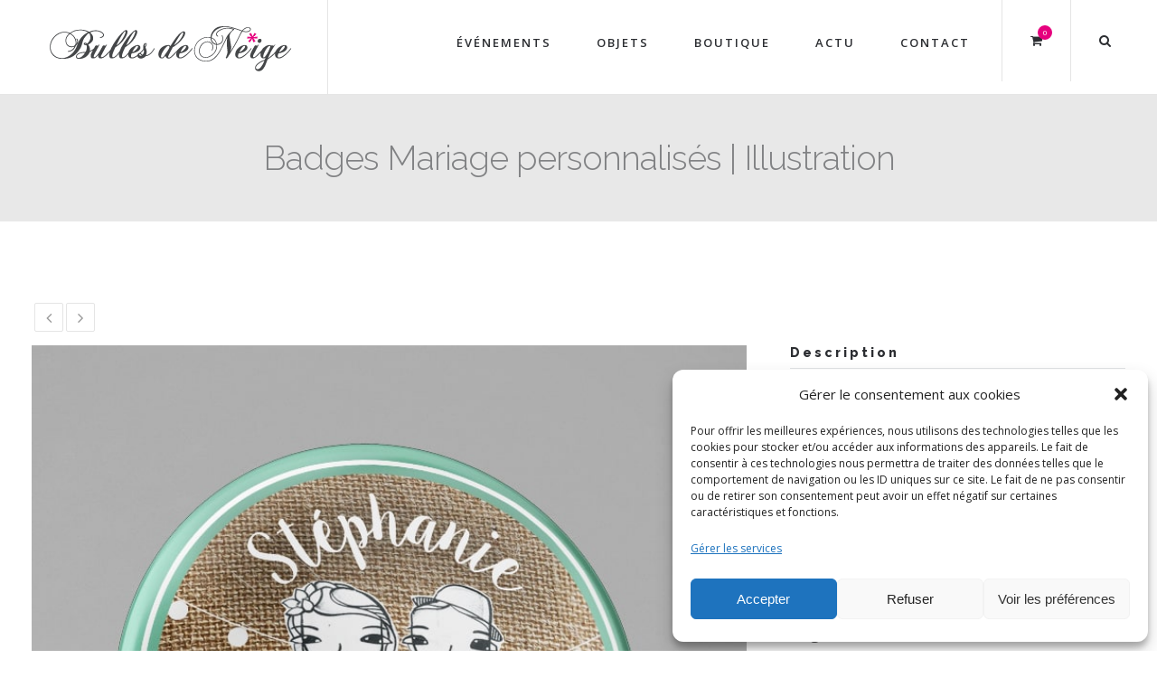

--- FILE ---
content_type: text/html; charset=UTF-8
request_url: https://bulles-de-neige.com/portfolio/badge-marque-place-mariage-illustration-maries/
body_size: 15838
content:
<!DOCTYPE html><html
lang=fr-FR><head><style>img.lazy{min-height:1px}</style><link
href=https://bulles-de-neige.com/wp-content/plugins/w3-total-cache/pub/js/lazyload.min.js as=script><meta
charset="UTF-8"><meta
name="viewport" content="width=device-width, initial-scale=1, maximum-scale=1"><link
rel=profile href=https://gmpg.org/xfn/11><link
rel=pingback href=https://bulles-de-neige.com/xmlrpc.php><link
rel=icon type=image/png href=https://www.bulles-de-neige.com/wp-content/uploads/2020/11/favicon.gif> <script>$Click_PAGE_URL = 'https://bulles-de-neige.com/';
           $Click_TMPL_URL = 'https://bulles-de-neige.com/wp-content/themes/dp-click';
           $Click_TMPL_NAME = 'click';
           $Click_TEMPLATE_WIDTH = '1230';
           $Click_TABLET_WIDTH = '1030';
           $Click_SMALL_TABLET_WIDTH = '820';
           $Click_MOBILE_WIDTH = '580';
           $Click_LAYOUT = 'stretched';
           $Click_STICKY_HEADER = 'Y';</script> <style>.click-page{max-width: 1230px;}
	.click-page.vc {max-width: 1240px;}
	.boxed #click-page-box {max-width: 1270px;}
	.full3percent.click-page{max-width: 1210px;}
		#click-mainbody-columns > section { width: 100%; }</style><style data-type=click-custom-inline-css></style><meta
name='robots' content='index, follow, max-image-preview:large, max-snippet:-1, max-video-preview:-1'> <script data-no-defer=1 data-ezscrex=false data-cfasync=false data-pagespeed-no-defer data-cookieconsent=ignore>var ctPublicFunctions = {"_ajax_nonce":"375c641d83","_rest_nonce":"6591395df4","_ajax_url":"\/wp-admin\/admin-ajax.php","_rest_url":"https:\/\/bulles-de-neige.com\/wp-json\/","data__cookies_type":"native","data__ajax_type":"rest","data__bot_detector_enabled":1,"data__frontend_data_log_enabled":1,"cookiePrefix":"","wprocket_detected":false,"host_url":"bulles-de-neige.com","text__ee_click_to_select":"Click to select the whole data","text__ee_original_email":"The complete one is","text__ee_got_it":"Got it","text__ee_blocked":"Blocked","text__ee_cannot_connect":"Cannot connect","text__ee_cannot_decode":"Can not decode email. Unknown reason","text__ee_email_decoder":"CleanTalk email decoder","text__ee_wait_for_decoding":"The magic is on the way!","text__ee_decoding_process":"Please wait a few seconds while we decode the contact data."}</script> <script data-no-defer=1 data-ezscrex=false data-cfasync=false data-pagespeed-no-defer data-cookieconsent=ignore>var ctPublic = {"_ajax_nonce":"375c641d83","settings__forms__check_internal":"0","settings__forms__check_external":"0","settings__forms__force_protection":0,"settings__forms__search_test":"1","settings__forms__wc_add_to_cart":"0","settings__data__bot_detector_enabled":1,"settings__sfw__anti_crawler":0,"blog_home":"https:\/\/bulles-de-neige.com\/","pixel__setting":"0","pixel__enabled":false,"pixel__url":null,"data__email_check_before_post":"1","data__email_check_exist_post":0,"data__cookies_type":"native","data__key_is_ok":true,"data__visible_fields_required":true,"wl_brandname":"Anti-Spam by CleanTalk","wl_brandname_short":"CleanTalk","ct_checkjs_key":622516841,"emailEncoderPassKey":"91665ac2a602c424ecf13dd71ecb9d65","bot_detector_forms_excluded":"W10=","advancedCacheExists":true,"varnishCacheExists":true,"wc_ajax_add_to_cart":true}</script> <title>Badge mariage personnalisés | Illustration des mariés</title><meta
name="description" content="Badges personnalisés, plan de table aux prénoms des invités. Dessin illustration représentant les mariés. Laura et Julien."><link
rel=canonical href=https://bulles-de-neige.com/portfolio/badge-marque-place-mariage-illustration-maries/ ><meta
property="og:locale" content="fr_FR"><meta
property="og:type" content="article"><meta
property="og:title" content="Badge mariage personnalisés | Illustration des mariés"><meta
property="og:description" content="Badges personnalisés, plan de table aux prénoms des invités. Dessin illustration représentant les mariés. Laura et Julien."><meta
property="og:url" content="https://bulles-de-neige.com/portfolio/badge-marque-place-mariage-illustration-maries/"><meta
property="og:site_name" content="Bulles de neige"><meta
property="article:publisher" content="https://www.facebook.com/BullesDeNeige/"><meta
property="article:modified_time" content="2024-01-15T15:58:09+00:00"><meta
property="og:image" content="https://bulles-de-neige.com/wp-content/uploads/2019/05/badge-pins-mariage-illustration-prenoms-min.jpg"><meta
property="og:image:width" content="750"><meta
property="og:image:height" content="750"><meta
property="og:image:type" content="image/jpeg"><meta
name="twitter:card" content="summary_large_image"><meta
name="twitter:label1" content="Durée de lecture estimée"><meta
name="twitter:data1" content="1 minute"> <script type=application/ld+json class=yoast-schema-graph>{"@context":"https://schema.org","@graph":[{"@type":"WebPage","@id":"https://bulles-de-neige.com/portfolio/badge-marque-place-mariage-illustration-maries/","url":"https://bulles-de-neige.com/portfolio/badge-marque-place-mariage-illustration-maries/","name":"Badge mariage personnalisés | Illustration des mariés","isPartOf":{"@id":"https://bulles-de-neige.com/#website"},"primaryImageOfPage":{"@id":"https://bulles-de-neige.com/portfolio/badge-marque-place-mariage-illustration-maries/#primaryimage"},"image":{"@id":"https://bulles-de-neige.com/portfolio/badge-marque-place-mariage-illustration-maries/#primaryimage"},"thumbnailUrl":"https://bulles-de-neige.com/wp-content/uploads/2019/05/badge-pins-mariage-illustration-prenoms-min.jpg","datePublished":"2019-10-29T10:34:55+00:00","dateModified":"2024-01-15T15:58:09+00:00","description":"Badges personnalisés, plan de table aux prénoms des invités. Dessin illustration représentant les mariés. Laura et Julien.","breadcrumb":{"@id":"https://bulles-de-neige.com/portfolio/badge-marque-place-mariage-illustration-maries/#breadcrumb"},"inLanguage":"fr-FR","potentialAction":[{"@type":"ReadAction","target":["https://bulles-de-neige.com/portfolio/badge-marque-place-mariage-illustration-maries/"]}]},{"@type":"ImageObject","inLanguage":"fr-FR","@id":"https://bulles-de-neige.com/portfolio/badge-marque-place-mariage-illustration-maries/#primaryimage","url":"https://bulles-de-neige.com/wp-content/uploads/2019/05/badge-pins-mariage-illustration-prenoms-min.jpg","contentUrl":"https://bulles-de-neige.com/wp-content/uploads/2019/05/badge-pins-mariage-illustration-prenoms-min.jpg","width":750,"height":750,"caption":"Badge marque place personnalisé Mariage / Illustration mariés"},{"@type":"BreadcrumbList","@id":"https://bulles-de-neige.com/portfolio/badge-marque-place-mariage-illustration-maries/#breadcrumb","itemListElement":[{"@type":"ListItem","position":1,"name":"Accueil","item":"https://bulles-de-neige.com/"},{"@type":"ListItem","position":2,"name":"Badges Mariage personnalisés | Illustration"}]},{"@type":"WebSite","@id":"https://bulles-de-neige.com/#website","url":"https://bulles-de-neige.com/","name":"Bulles de neige","description":"Badges mariage et magnets baptême personnalisés","potentialAction":[{"@type":"SearchAction","target":{"@type":"EntryPoint","urlTemplate":"https://bulles-de-neige.com/?s={search_term_string}"},"query-input":{"@type":"PropertyValueSpecification","valueRequired":true,"valueName":"search_term_string"}}],"inLanguage":"fr-FR"}]}</script> <link
rel=dns-prefetch href=//fd.cleantalk.org><link
rel=dns-prefetch href=//maps-api-ssl.google.com><link
rel=alternate title="oEmbed (JSON)" type=application/json+oembed href="https://bulles-de-neige.com/wp-json/oembed/1.0/embed?url=https%3A%2F%2Fbulles-de-neige.com%2Fportfolio%2Fbadge-marque-place-mariage-illustration-maries%2F"><link
rel=alternate title="oEmbed (XML)" type=text/xml+oembed href="https://bulles-de-neige.com/wp-json/oembed/1.0/embed?url=https%3A%2F%2Fbulles-de-neige.com%2Fportfolio%2Fbadge-marque-place-mariage-illustration-maries%2F&#038;format=xml"><style id=wp-img-auto-sizes-contain-inline-css>img:is([sizes=auto i],[sizes^="auto," i]){contain-intrinsic-size:3000px 1500px}
/*# sourceURL=wp-img-auto-sizes-contain-inline-css */</style><link
rel=stylesheet id=click-icomoon-css href='https://bulles-de-neige.com/wp-content/themes/dp-click/css/dynamo_icomoon.css?ver=6.9' type=text/css media=all><style id=wp-block-library-inline-css>/*<![CDATA[*/:root{--wp-block-synced-color:#7a00df;--wp-block-synced-color--rgb:122,0,223;--wp-bound-block-color:var(--wp-block-synced-color);--wp-editor-canvas-background:#ddd;--wp-admin-theme-color:#007cba;--wp-admin-theme-color--rgb:0,124,186;--wp-admin-theme-color-darker-10:#006ba1;--wp-admin-theme-color-darker-10--rgb:0,107,160.5;--wp-admin-theme-color-darker-20:#005a87;--wp-admin-theme-color-darker-20--rgb:0,90,135;--wp-admin-border-width-focus:2px}@media (min-resolution:192dpi){:root{--wp-admin-border-width-focus:1.5px}}.wp-element-button{cursor:pointer}:root .has-very-light-gray-background-color{background-color:#eee}:root .has-very-dark-gray-background-color{background-color:#313131}:root .has-very-light-gray-color{color:#eee}:root .has-very-dark-gray-color{color:#313131}:root .has-vivid-green-cyan-to-vivid-cyan-blue-gradient-background{background:linear-gradient(135deg,#00d084,#0693e3)}:root .has-purple-crush-gradient-background{background:linear-gradient(135deg,#34e2e4,#4721fb 50%,#ab1dfe)}:root .has-hazy-dawn-gradient-background{background:linear-gradient(135deg,#faaca8,#dad0ec)}:root .has-subdued-olive-gradient-background{background:linear-gradient(135deg,#fafae1,#67a671)}:root .has-atomic-cream-gradient-background{background:linear-gradient(135deg,#fdd79a,#004a59)}:root .has-nightshade-gradient-background{background:linear-gradient(135deg,#330968,#31cdcf)}:root .has-midnight-gradient-background{background:linear-gradient(135deg,#020381,#2874fc)}:root{--wp--preset--font-size--normal:16px;--wp--preset--font-size--huge:42px}.has-regular-font-size{font-size:1em}.has-larger-font-size{font-size:2.625em}.has-normal-font-size{font-size:var(--wp--preset--font-size--normal)}.has-huge-font-size{font-size:var(--wp--preset--font-size--huge)}.has-text-align-center{text-align:center}.has-text-align-left{text-align:left}.has-text-align-right{text-align:right}.has-fit-text{white-space:nowrap!important}#end-resizable-editor-section{display:none}.aligncenter{clear:both}.items-justified-left{justify-content:flex-start}.items-justified-center{justify-content:center}.items-justified-right{justify-content:flex-end}.items-justified-space-between{justify-content:space-between}.screen-reader-text{border:0;clip-path:inset(50%);height:1px;margin:-1px;overflow:hidden;padding:0;position:absolute;width:1px;word-wrap:normal!important}.screen-reader-text:focus{background-color:#ddd;clip-path:none;color:#444;display:block;font-size:1em;height:auto;left:5px;line-height:normal;padding:15px 23px 14px;text-decoration:none;top:5px;width:auto;z-index:100000}html :where(.has-border-color){border-style:solid}html :where([style*=border-top-color]){border-top-style:solid}html :where([style*=border-right-color]){border-right-style:solid}html :where([style*=border-bottom-color]){border-bottom-style:solid}html :where([style*=border-left-color]){border-left-style:solid}html :where([style*=border-width]){border-style:solid}html :where([style*=border-top-width]){border-top-style:solid}html :where([style*=border-right-width]){border-right-style:solid}html :where([style*=border-bottom-width]){border-bottom-style:solid}html :where([style*=border-left-width]){border-left-style:solid}html :where(img[class*=wp-image-]){height:auto;max-width:100%}:where(figure){margin:0 0 1em}html :where(.is-position-sticky){--wp-admin--admin-bar--position-offset:var(--wp-admin--admin-bar--height,0px)}@media screen and (max-width:600px){html :where(.is-position-sticky){--wp-admin--admin-bar--position-offset:0px}}

/*# sourceURL=wp-block-library-inline-css *//*]]>*/</style><link
rel=stylesheet id=wc-blocks-style-css href='https://bulles-de-neige.com/wp-content/plugins/woocommerce/assets/client/blocks/wc-blocks.css?ver=wc-10.4.3' type=text/css media=all><style id=global-styles-inline-css>/*<![CDATA[*/:root{--wp--preset--aspect-ratio--square: 1;--wp--preset--aspect-ratio--4-3: 4/3;--wp--preset--aspect-ratio--3-4: 3/4;--wp--preset--aspect-ratio--3-2: 3/2;--wp--preset--aspect-ratio--2-3: 2/3;--wp--preset--aspect-ratio--16-9: 16/9;--wp--preset--aspect-ratio--9-16: 9/16;--wp--preset--color--black: #000000;--wp--preset--color--cyan-bluish-gray: #abb8c3;--wp--preset--color--white: #FFF;--wp--preset--color--pale-pink: #f78da7;--wp--preset--color--vivid-red: #cf2e2e;--wp--preset--color--luminous-vivid-orange: #ff6900;--wp--preset--color--luminous-vivid-amber: #fcb900;--wp--preset--color--light-green-cyan: #7bdcb5;--wp--preset--color--vivid-green-cyan: #00d084;--wp--preset--color--pale-cyan-blue: #8ed1fc;--wp--preset--color--vivid-cyan-blue: #0693e3;--wp--preset--color--vivid-purple: #9b51e0;--wp--preset--color--primary: #19B9C8;--wp--preset--color--secondary: #2C2E32;--wp--preset--color--dark-gray: #2C2E32;--wp--preset--color--light-gray: #9f9f9f;--wp--preset--gradient--vivid-cyan-blue-to-vivid-purple: linear-gradient(135deg,rgb(6,147,227) 0%,rgb(155,81,224) 100%);--wp--preset--gradient--light-green-cyan-to-vivid-green-cyan: linear-gradient(135deg,rgb(122,220,180) 0%,rgb(0,208,130) 100%);--wp--preset--gradient--luminous-vivid-amber-to-luminous-vivid-orange: linear-gradient(135deg,rgb(252,185,0) 0%,rgb(255,105,0) 100%);--wp--preset--gradient--luminous-vivid-orange-to-vivid-red: linear-gradient(135deg,rgb(255,105,0) 0%,rgb(207,46,46) 100%);--wp--preset--gradient--very-light-gray-to-cyan-bluish-gray: linear-gradient(135deg,rgb(238,238,238) 0%,rgb(169,184,195) 100%);--wp--preset--gradient--cool-to-warm-spectrum: linear-gradient(135deg,rgb(74,234,220) 0%,rgb(151,120,209) 20%,rgb(207,42,186) 40%,rgb(238,44,130) 60%,rgb(251,105,98) 80%,rgb(254,248,76) 100%);--wp--preset--gradient--blush-light-purple: linear-gradient(135deg,rgb(255,206,236) 0%,rgb(152,150,240) 100%);--wp--preset--gradient--blush-bordeaux: linear-gradient(135deg,rgb(254,205,165) 0%,rgb(254,45,45) 50%,rgb(107,0,62) 100%);--wp--preset--gradient--luminous-dusk: linear-gradient(135deg,rgb(255,203,112) 0%,rgb(199,81,192) 50%,rgb(65,88,208) 100%);--wp--preset--gradient--pale-ocean: linear-gradient(135deg,rgb(255,245,203) 0%,rgb(182,227,212) 50%,rgb(51,167,181) 100%);--wp--preset--gradient--electric-grass: linear-gradient(135deg,rgb(202,248,128) 0%,rgb(113,206,126) 100%);--wp--preset--gradient--midnight: linear-gradient(135deg,rgb(2,3,129) 0%,rgb(40,116,252) 100%);--wp--preset--font-size--small: 19.5px;--wp--preset--font-size--medium: 20px;--wp--preset--font-size--large: 36.5px;--wp--preset--font-size--x-large: 42px;--wp--preset--font-size--normal: 22px;--wp--preset--font-size--huge: 49.5px;--wp--preset--spacing--20: 0.44rem;--wp--preset--spacing--30: 0.67rem;--wp--preset--spacing--40: 1rem;--wp--preset--spacing--50: 1.5rem;--wp--preset--spacing--60: 2.25rem;--wp--preset--spacing--70: 3.38rem;--wp--preset--spacing--80: 5.06rem;--wp--preset--shadow--natural: 6px 6px 9px rgba(0, 0, 0, 0.2);--wp--preset--shadow--deep: 12px 12px 50px rgba(0, 0, 0, 0.4);--wp--preset--shadow--sharp: 6px 6px 0px rgba(0, 0, 0, 0.2);--wp--preset--shadow--outlined: 6px 6px 0px -3px rgb(255, 255, 255), 6px 6px rgb(0, 0, 0);--wp--preset--shadow--crisp: 6px 6px 0px rgb(0, 0, 0);}:where(.is-layout-flex){gap: 0.5em;}:where(.is-layout-grid){gap: 0.5em;}body .is-layout-flex{display: flex;}.is-layout-flex{flex-wrap: wrap;align-items: center;}.is-layout-flex > :is(*, div){margin: 0;}body .is-layout-grid{display: grid;}.is-layout-grid > :is(*, div){margin: 0;}:where(.wp-block-columns.is-layout-flex){gap: 2em;}:where(.wp-block-columns.is-layout-grid){gap: 2em;}:where(.wp-block-post-template.is-layout-flex){gap: 1.25em;}:where(.wp-block-post-template.is-layout-grid){gap: 1.25em;}.has-black-color{color: var(--wp--preset--color--black) !important;}.has-cyan-bluish-gray-color{color: var(--wp--preset--color--cyan-bluish-gray) !important;}.has-white-color{color: var(--wp--preset--color--white) !important;}.has-pale-pink-color{color: var(--wp--preset--color--pale-pink) !important;}.has-vivid-red-color{color: var(--wp--preset--color--vivid-red) !important;}.has-luminous-vivid-orange-color{color: var(--wp--preset--color--luminous-vivid-orange) !important;}.has-luminous-vivid-amber-color{color: var(--wp--preset--color--luminous-vivid-amber) !important;}.has-light-green-cyan-color{color: var(--wp--preset--color--light-green-cyan) !important;}.has-vivid-green-cyan-color{color: var(--wp--preset--color--vivid-green-cyan) !important;}.has-pale-cyan-blue-color{color: var(--wp--preset--color--pale-cyan-blue) !important;}.has-vivid-cyan-blue-color{color: var(--wp--preset--color--vivid-cyan-blue) !important;}.has-vivid-purple-color{color: var(--wp--preset--color--vivid-purple) !important;}.has-black-background-color{background-color: var(--wp--preset--color--black) !important;}.has-cyan-bluish-gray-background-color{background-color: var(--wp--preset--color--cyan-bluish-gray) !important;}.has-white-background-color{background-color: var(--wp--preset--color--white) !important;}.has-pale-pink-background-color{background-color: var(--wp--preset--color--pale-pink) !important;}.has-vivid-red-background-color{background-color: var(--wp--preset--color--vivid-red) !important;}.has-luminous-vivid-orange-background-color{background-color: var(--wp--preset--color--luminous-vivid-orange) !important;}.has-luminous-vivid-amber-background-color{background-color: var(--wp--preset--color--luminous-vivid-amber) !important;}.has-light-green-cyan-background-color{background-color: var(--wp--preset--color--light-green-cyan) !important;}.has-vivid-green-cyan-background-color{background-color: var(--wp--preset--color--vivid-green-cyan) !important;}.has-pale-cyan-blue-background-color{background-color: var(--wp--preset--color--pale-cyan-blue) !important;}.has-vivid-cyan-blue-background-color{background-color: var(--wp--preset--color--vivid-cyan-blue) !important;}.has-vivid-purple-background-color{background-color: var(--wp--preset--color--vivid-purple) !important;}.has-black-border-color{border-color: var(--wp--preset--color--black) !important;}.has-cyan-bluish-gray-border-color{border-color: var(--wp--preset--color--cyan-bluish-gray) !important;}.has-white-border-color{border-color: var(--wp--preset--color--white) !important;}.has-pale-pink-border-color{border-color: var(--wp--preset--color--pale-pink) !important;}.has-vivid-red-border-color{border-color: var(--wp--preset--color--vivid-red) !important;}.has-luminous-vivid-orange-border-color{border-color: var(--wp--preset--color--luminous-vivid-orange) !important;}.has-luminous-vivid-amber-border-color{border-color: var(--wp--preset--color--luminous-vivid-amber) !important;}.has-light-green-cyan-border-color{border-color: var(--wp--preset--color--light-green-cyan) !important;}.has-vivid-green-cyan-border-color{border-color: var(--wp--preset--color--vivid-green-cyan) !important;}.has-pale-cyan-blue-border-color{border-color: var(--wp--preset--color--pale-cyan-blue) !important;}.has-vivid-cyan-blue-border-color{border-color: var(--wp--preset--color--vivid-cyan-blue) !important;}.has-vivid-purple-border-color{border-color: var(--wp--preset--color--vivid-purple) !important;}.has-vivid-cyan-blue-to-vivid-purple-gradient-background{background: var(--wp--preset--gradient--vivid-cyan-blue-to-vivid-purple) !important;}.has-light-green-cyan-to-vivid-green-cyan-gradient-background{background: var(--wp--preset--gradient--light-green-cyan-to-vivid-green-cyan) !important;}.has-luminous-vivid-amber-to-luminous-vivid-orange-gradient-background{background: var(--wp--preset--gradient--luminous-vivid-amber-to-luminous-vivid-orange) !important;}.has-luminous-vivid-orange-to-vivid-red-gradient-background{background: var(--wp--preset--gradient--luminous-vivid-orange-to-vivid-red) !important;}.has-very-light-gray-to-cyan-bluish-gray-gradient-background{background: var(--wp--preset--gradient--very-light-gray-to-cyan-bluish-gray) !important;}.has-cool-to-warm-spectrum-gradient-background{background: var(--wp--preset--gradient--cool-to-warm-spectrum) !important;}.has-blush-light-purple-gradient-background{background: var(--wp--preset--gradient--blush-light-purple) !important;}.has-blush-bordeaux-gradient-background{background: var(--wp--preset--gradient--blush-bordeaux) !important;}.has-luminous-dusk-gradient-background{background: var(--wp--preset--gradient--luminous-dusk) !important;}.has-pale-ocean-gradient-background{background: var(--wp--preset--gradient--pale-ocean) !important;}.has-electric-grass-gradient-background{background: var(--wp--preset--gradient--electric-grass) !important;}.has-midnight-gradient-background{background: var(--wp--preset--gradient--midnight) !important;}.has-small-font-size{font-size: var(--wp--preset--font-size--small) !important;}.has-medium-font-size{font-size: var(--wp--preset--font-size--medium) !important;}.has-large-font-size{font-size: var(--wp--preset--font-size--large) !important;}.has-x-large-font-size{font-size: var(--wp--preset--font-size--x-large) !important;}
/*# sourceURL=global-styles-inline-css *//*]]>*/</style><style id=classic-theme-styles-inline-css>/*! This file is auto-generated */
.wp-block-button__link{color:#fff;background-color:#32373c;border-radius:9999px;box-shadow:none;text-decoration:none;padding:calc(.667em + 2px) calc(1.333em + 2px);font-size:1.125em}.wp-block-file__button{background:#32373c;color:#fff;text-decoration:none}
/*# sourceURL=/wp-includes/css/classic-themes.min.css */</style><link
rel=stylesheet id=cleantalk-public-css-css href='https://bulles-de-neige.com/wp-content/plugins/cleantalk-spam-protect/css/cleantalk-public.min.css?ver=6.70.1_1766147172' type=text/css media=all><link
rel=stylesheet id=cleantalk-email-decoder-css-css href='https://bulles-de-neige.com/wp-content/plugins/cleantalk-spam-protect/css/cleantalk-email-decoder.min.css?ver=6.70.1_1766147172' type=text/css media=all><link
rel=stylesheet id=dpf-Default-css href='https://bulles-de-neige.com/wp-content/uploads/dp_font_icons/Default/Default.css?ver=6.9' type=text/css media=all><link
rel=stylesheet id=contact-form-7-css href='https://bulles-de-neige.com/wp-content/plugins/contact-form-7/includes/css/styles.css?ver=6.1.4' type=text/css media=all><link
rel=stylesheet id=woo-related-products-css href='https://bulles-de-neige.com/wp-content/plugins/woo-related-products-refresh-on-reload/public/css/woo-related-products-public.css?ver=1.0.0' type=text/css media=all><style id=woocommerce-inline-inline-css>.woocommerce form .form-row .required { visibility: visible; }
/*# sourceURL=woocommerce-inline-inline-css */</style><link
rel=stylesheet id=cmplz-general-css href='https://bulles-de-neige.com/wp-content/plugins/complianz-gdpr/assets/css/cookieblocker.min.css?ver=1766017359' type=text/css media=all><link
rel=stylesheet id=click-css-css href='https://bulles-de-neige.com/wp-content/themes/dp-click/css/basic.css?ver=6.9' type=text/css media=all><link
rel=stylesheet id=click-override-css-css href='https://bulles-de-neige.com/wp-content/themes/dp-click/css/override.css?ver=6.9' type=text/css media=all><link
rel=stylesheet id=click-woocommerce-css href='https://bulles-de-neige.com/wp-content/themes/dp-click/css/woocommerce.css?ver=6.9' type=text/css media=all><link
rel=stylesheet id=ywdpd_owl-css href='https://bulles-de-neige.com/wp-content/plugins/yith-woocommerce-dynamic-pricing-and-discounts-premium/assets/css/owl/owl.carousel.min.css?ver=4.3.1' type=text/css media=all><link
rel=stylesheet id=yith_ywdpd_frontend-css href='https://bulles-de-neige.com/wp-content/plugins/yith-woocommerce-dynamic-pricing-and-discounts-premium/assets/css/frontend.css?ver=4.3.1' type=text/css media=all><link
rel=stylesheet id=dp_child_css-css href=https://bulles-de-neige.com/wp-content/themes/%23dp-click-Child/style.css type=text/css media=all><link
rel=stylesheet id=click-desktop-small-css-css href='https://bulles-de-neige.com/wp-content/themes/dp-click/css/desktop.small.css?ver=6.9' type=text/css media=(max-width:1230px)><link
rel=stylesheet id=click-tablet-css-css href='https://bulles-de-neige.com/wp-content/themes/dp-click/css/tablet.css?ver=6.9' type=text/css media=(max-width:1030px)><link
rel=stylesheet id=click-tablet-small-css-css href='https://bulles-de-neige.com/wp-content/themes/dp-click/css/tablet.small.css?ver=6.9' type=text/css media=(max-width:820px)><link
rel=stylesheet id=click-mobile-css-css href='https://bulles-de-neige.com/wp-content/themes/dp-click/css/mobile.css?ver=6.9' type=text/css media=(max-width:580px)><link
rel=stylesheet id=click-plugins-css-override-css href='https://bulles-de-neige.com/wp-content/themes/dp-click/css/override-plugins.css?ver=6.9' type=text/css media=all><link
rel=stylesheet id=js_composer_front-css href='https://bulles-de-neige.com/wp-content/plugins/js_composer/assets/css/js_composer.min.css?ver=6.6.0' type=text/css media=all><link
rel=stylesheet id=custom_vc_frontend_css-css href='https://bulles-de-neige.com/wp-content/plugins/click-functions//inc/vc_extend/dp_vc_frontend.css?ver=6.9' type=text/css media=screen><link
rel=stylesheet id=click-dynamic-css-css href='https://bulles-de-neige.com/wp-content/uploads/click-dynamic.css?ver=6.9' type=text/css media=all><link
rel=stylesheet id=click-style-css href='https://bulles-de-neige.com/wp-content/themes/dp-click/css/style0.css?ver=6.9' type=text/css media=all> <script src=https://bulles-de-neige.com/wp-content/cache/minify/23e8c.js></script> <script src="https://fd.cleantalk.org/ct-bot-detector-wrapper.js?ver=6.70.1" id=ct_bot_detector-js defer=defer data-wp-strategy=defer></script> <script src=https://bulles-de-neige.com/wp-content/cache/minify/a09a1.js></script> <script id=wc-add-to-cart-js-extra>var wc_add_to_cart_params = {"ajax_url":"/wp-admin/admin-ajax.php","wc_ajax_url":"/?wc-ajax=%%endpoint%%","i18n_view_cart":"Voir le panier","cart_url":"https://bulles-de-neige.com/cart/","is_cart":"","cart_redirect_after_add":"no"};
//# sourceURL=wc-add-to-cart-js-extra</script> <script src=https://bulles-de-neige.com/wp-content/cache/minify/1fb96.js></script> <script src="https://maps-api-ssl.google.com/maps/api/js?key&amp;ver=1" id=google-map-api-js-js></script> <link
href="https://fonts.googleapis.com/css?family=Open+Sans:400,300,300italic,400italic,600,600italic,700,700italic,800,800italic" rel=stylesheet type=text/css><link
href="https://fonts.googleapis.com/css?family=Raleway:400,200,200italic,300,400italic,500,500italic,600,700,700italic,800,800italic,900,900italic,300italic" rel=stylesheet type=text/css><style>body, html { font-family: 'Open Sans'; }

h1, h2, h3, h4, h5,h6 { font-family: 'Raleway'; }</style><link
rel=https://api.w.org/ href=https://bulles-de-neige.com/wp-json/ ><link
rel=EditURI type=application/rsd+xml title=RSD href=https://bulles-de-neige.com/xmlrpc.php?rsd><link
rel=shortlink href='https://bulles-de-neige.com/?p=16142'><style>.cmplz-hidden {
					display: none !important;
				}</style><noscript><style>.woocommerce-product-gallery{ opacity: 1 !important; }</style></noscript><meta
name="generator" content="Powered by WPBakery Page Builder - drag and drop page builder for WordPress."><link
rel=icon href=https://bulles-de-neige.com/wp-content/uploads/2023/01/cropped-favicon-32x32.gif sizes=32x32><link
rel=icon href=https://bulles-de-neige.com/wp-content/uploads/2023/01/cropped-favicon-192x192.gif sizes=192x192><link
rel=apple-touch-icon href=https://bulles-de-neige.com/wp-content/uploads/2023/01/cropped-favicon-180x180.gif><meta
name="msapplication-TileImage" content="https://bulles-de-neige.com/wp-content/uploads/2023/01/cropped-favicon-270x270.gif"><style id=wp-custom-css>/*
Vous pouvez ajouter du CSS personnalisé ici.

Cliquez sur l’icône d’aide ci-dessus pour en savoir plus.
*/

.portfolio-tabs li.active a, .blog-tabs li.active a{
	color: #ffffff !important;
}

.portfolio-tabs li.active:hover a, .blog-tabs li.active:hover a{
	color: #383841 !important;
}</style><noscript><style>.wpb_animate_when_almost_visible { opacity: 1; }</style></noscript><link
rel=stylesheet id=wc-stripe-blocks-checkout-style-css href='https://bulles-de-neige.com/wp-content/plugins/woocommerce-gateway-stripe/build/upe-blocks.css?ver=5149cca93b0373758856' type=text/css media=all></head><body
data-rsssl=1 data-cmplz=2 class="wp-singular portfolio-template-default single single-portfolio postid-16142 wp-embed-responsive wp-theme-dp-click wp-child-theme-dp-click-Child menu-type-top sticky_header_used subheader-small theme-dp-click woocommerce-no-js stretched  wpb-js-composer js-comp-ver-6.6.0 vc_responsive" data-tablet-width=1030><div
class=clearboth;></div><div
id=click-page-box><div
id=click-mobile-header-wrapper><div
class="click-head-wrap semi-transparent"><div
class="click-page pad10 clearfix">
<a
href=# class=click-mainmenu-toggle><i
class=icon-menu></i></a><h2><a
href=https://bulles-de-neige.com/ class=imageLogo><img
class="logo-default lazy" src="data:image/svg+xml,%3Csvg%20xmlns='http://www.w3.org/2000/svg'%20viewBox='0%200%201%201'%3E%3C/svg%3E" data-src=https://bulles-de-neige.com/wp-content/uploads/2023/01/logo-bulles-de-neige.png alt="Bulles de neige, badges et magnets personnalisés"><img
class="logo-sticky lazy" src="data:image/svg+xml,%3Csvg%20xmlns='http://www.w3.org/2000/svg'%20viewBox='0%200%201%201'%3E%3C/svg%3E" data-src=https://bulles-de-neige.com/wp-content/uploads/2023/01/logo-bulles-de-neige.png alt="Bulles de neige, badges et magnets personnalisés" style="width:276px!important; height:56px!important"><img
class="logo-light lazy" src="data:image/svg+xml,%3Csvg%20xmlns='http://www.w3.org/2000/svg'%20viewBox='0%200%201%201'%3E%3C/svg%3E" data-src=https://bulles-de-neige.com/wp-content/uploads/2016/11/logo-bulles-de-neige.png alt="Bulles de neige, badges et magnets personnalisés"><img
class="logo-dark lazy" src="data:image/svg+xml,%3Csvg%20xmlns='http://www.w3.org/2000/svg'%20viewBox='0%200%201%201'%3E%3C/svg%3E" data-src=https://bulles-de-neige.com/wp-content/uploads/2016/11/logo-bulles-de-neige.png alt="Bulles de neige, badges et magnets personnalisés"></a></h2></div></div></div><div
id=click-navigation-wrapper class=clearfix><div
class="click-head-wrap semi-transparent default"><div
class="full3percent fullwidthmenu"><header
id=click-head class=top-navigation><h2>
<a
href=https://bulles-de-neige.com/ class=imageLogo><img
class="logo-default lazy" src="data:image/svg+xml,%3Csvg%20xmlns='http://www.w3.org/2000/svg'%20viewBox='0%200%201%201'%3E%3C/svg%3E" data-src=https://bulles-de-neige.com/wp-content/uploads/2023/01/logo-bulles-de-neige.png alt="Bulles de neige, badges et magnets personnalisés"><img
class="logo-sticky lazy" src="data:image/svg+xml,%3Csvg%20xmlns='http://www.w3.org/2000/svg'%20viewBox='0%200%201%201'%3E%3C/svg%3E" data-src=https://bulles-de-neige.com/wp-content/uploads/2023/01/logo-bulles-de-neige.png alt="Bulles de neige, badges et magnets personnalisés" style="width:276px!important; height:56px!important"><img
class="logo-light lazy" src="data:image/svg+xml,%3Csvg%20xmlns='http://www.w3.org/2000/svg'%20viewBox='0%200%201%201'%3E%3C/svg%3E" data-src=https://bulles-de-neige.com/wp-content/uploads/2016/11/logo-bulles-de-neige.png alt="Bulles de neige, badges et magnets personnalisés"><img
class="logo-dark lazy" src="data:image/svg+xml,%3Csvg%20xmlns='http://www.w3.org/2000/svg'%20viewBox='0%200%201%201'%3E%3C/svg%3E" data-src=https://bulles-de-neige.com/wp-content/uploads/2016/11/logo-bulles-de-neige.png alt="Bulles de neige, badges et magnets personnalisés"></a></h2><div
class=click-button-area>
<a
href=# class=click-header-search></a><div
class=click_shopping_cart>
<a
class=click_shopping_cart_btn href=https://bulles-de-neige.com/cart/ ><i
class=Default-shopping-cart></i><span
class=click_shopping_cart_btn_count>0</span></a><div
class=shopping_cart_dropdown><div
class=shopping_cart_dropdown_inner><ul
class="cart_list product_list_widget">
<li>No products in the cart.</li></ul></div>
<a
href=https://bulles-de-neige.com/cart/ target=_self class="button_dp small color dropdowncartbtn"><span>VIEW CART</span></a>
<span
class=total>Total: <span><span
class="woocommerce-Price-amount amount">0,00<span
class=woocommerce-Price-currencySymbol>&euro;</span></span></span></span></div></div></div><ul
id=main-menu class="menu click_normal sf-menu main-top-menu"><li
id=menu-item-13813 class="menu-item menu-item-type-post_type menu-item-object-page menu-item-has-children menu-item-13813  menutab1 root"><div
class="item-container "><a
href=https://bulles-de-neige.com/badges-magnets-personnalises-mariage-bapteme/ ><div
class=menu-title>ÉVÉNEMENTS<span
class=sub-indicator-1><i
class=icon-angle-right></i></span><div
class=menu-subtitle></div></div></a></div><ul
class=submenu>
<li
id=menu-item-8854 class="menu-item menu-item-type-post_type menu-item-object-page menu-item-8854  childmenu"><div
class="item-container "><a
href=https://bulles-de-neige.com/badge-magnet-souvenir-cadeau-anniversaire/ ><div
class=menu-title>Anniversaires<div
class=menu-subtitle></div></div></a></div></li>
<li
id=menu-item-10519 class="menu-item menu-item-type-post_type menu-item-object-page menu-item-10519  childmenu"><div
class="item-container "><a
href=https://bulles-de-neige.com/badge-magnet-souvenir-bapteme-personnalise/ ><div
class=menu-title>Baptêmes<div
class=menu-subtitle></div></div></a></div></li>
<li
id=menu-item-17671 class="menu-item menu-item-type-post_type menu-item-object-page menu-item-17671  childmenu"><div
class="item-container "><a
href=https://bulles-de-neige.com/badges-magnets-aimants-souvenir-communion/ ><div
class=menu-title>Communions<div
class=menu-subtitle></div></div></a></div></li>
<li
id=menu-item-8857 class="menu-item menu-item-type-post_type menu-item-object-page menu-item-8857  childmenu"><div
class="item-container "><a
href=https://bulles-de-neige.com/badges-personnalises-enterrement-vie-jeune-fille-garcon/ ><div
class=menu-title>EVJF<div
class=menu-subtitle></div></div></a></div></li>
<li
id=menu-item-18858 class="menu-item menu-item-type-post_type menu-item-object-page menu-item-18858  childmenu"><div
class="item-container "><a
href=https://bulles-de-neige.com/badges-cadeaux-souvenir-personnalises-evg/ ><div
class=menu-title>EVG<div
class=menu-subtitle></div></div></a></div></li>
<li
id=menu-item-11340 class="menu-item menu-item-type-post_type menu-item-object-page menu-item-11340  childmenu"><div
class="item-container "><a
href=https://bulles-de-neige.com/badges-magnets-personnalises-mariage-plan-table/ ><div
class=menu-title>Mariages<div
class=menu-subtitle></div></div></a></div></li>
<li
id=menu-item-8855 class="menu-item menu-item-type-post_type menu-item-object-page menu-item-8855  childmenu"><div
class="item-container "><a
href=https://bulles-de-neige.com/faire-part-original-magnet-aimant-naissance/ ><div
class=menu-title>Naissances<div
class=menu-subtitle></div></div></a></div></li></ul>
</li>
<li
id=menu-item-16673 class="menu-item menu-item-type-post_type menu-item-object-page menu-item-16673  menutab2 root"><div
class="item-container "><a
href=https://bulles-de-neige.com/badges-magnets-aimants-miroirs-personnalisables/ ><div
class=menu-title>OBJETS<div
class=menu-subtitle></div></div></a></div></li>
<li
id=menu-item-8823 class="menu-item menu-item-type-post_type menu-item-object-page menu-item-has-children menu-item-8823  menutab3 root"><div
class="item-container "><a
href=https://bulles-de-neige.com/series-badge-magnet-humour-famille/ ><div
class=menu-title>BOUTIQUE<span
class=sub-indicator-1><i
class=icon-angle-right></i></span><div
class=menu-subtitle></div></div></a></div><ul
class=submenu>
<li
id=menu-item-12268 class="menu-item menu-item-type-post_type menu-item-object-page menu-item-12268  childmenu"><div
class="item-container "><a
href=https://bulles-de-neige.com/badge-magnet-decapsuleur-miroir-personnalisables/ ><div
class=menu-title>Objets personnalisés<div
class=menu-subtitle></div></div></a></div></li>
<li
id=menu-item-11831 class="menu-item menu-item-type-post_type menu-item-object-page menu-item-11831  childmenu"><div
class="item-container "><a
href=https://bulles-de-neige.com/annonce-grossesse-originale-famille-badge-magnet/ ><div
class=menu-title>Annonce Grossesse<div
class=menu-subtitle></div></div></a></div></li>
<li
id=menu-item-17451 class="menu-item menu-item-type-post_type menu-item-object-page menu-item-17451  childmenu"><div
class="item-container "><a
href=https://bulles-de-neige.com/badge-cadeau-offrir-mariage-super-temoin/ ><div
class=menu-title>Cadeaux Témoins<div
class=menu-subtitle></div></div></a></div></li>
<li
id=menu-item-11832 class="menu-item menu-item-type-post_type menu-item-object-page menu-item-11832  childmenu"><div
class="item-container "><a
href=https://bulles-de-neige.com/cadeau-original-maitresse-fin-annee/ ><div
class=menu-title>Cadeaux Maîtresses / Nounou / Crèche<div
class=menu-subtitle></div></div></a></div></li>
<li
id=menu-item-11830 class="menu-item menu-item-type-post_type menu-item-object-page menu-item-11830  childmenu"><div
class="item-container "><a
href=https://bulles-de-neige.com/cadeau-magnet-aimant-famille-enfant/ ><div
class=menu-title>Famille / Enfants<div
class=menu-subtitle></div></div></a></div></li>
<li
id=menu-item-11833 class="menu-item menu-item-type-post_type menu-item-object-page menu-item-11833  childmenu"><div
class="item-container "><a
href=https://bulles-de-neige.com/magnet-frigo-message-rigolo-humour/ ><div
class=menu-title>Messages rigolos<div
class=menu-subtitle></div></div></a></div></li>
<li
id=menu-item-18794 class="menu-item menu-item-type-post_type menu-item-object-page menu-item-18794  childmenu"><div
class="item-container "><a
href=https://bulles-de-neige.com/cadeau-fetes-noel-badge-famille/ ><div
class=menu-title>Noël / Fêtes<div
class=menu-subtitle></div></div></a></div></li></ul>
</li>
<li
id=menu-item-8685 class="menu-item menu-item-type-post_type menu-item-object-page current_page_parent menu-item-8685  menutab4 root"><div
class="item-container "><a
href=https://bulles-de-neige.com/actu/ ><div
class=menu-title>ACTU<div
class=menu-subtitle></div></div></a></div></li>
<li
id=menu-item-8956 class="menu-item menu-item-type-custom menu-item-object-custom menu-item-has-children menu-item-8956  menutab5 root"><div
class="item-container "><a
href=#><div
class=menu-title>Contact<span
class=sub-indicator-1><i
class=icon-angle-right></i></span><div
class=menu-subtitle></div></div></a></div><ul
class=submenu>
<li
id=menu-item-8955 class="menu-item menu-item-type-post_type menu-item-object-page menu-item-8955  childmenu"><div
class="item-container "><a
href=https://bulles-de-neige.com/demande-devis-bulles-de-neige/ ><div
class=menu-title>Demande de devis<div
class=menu-subtitle></div></div></a></div></li>
<li
id=menu-item-8662 class="menu-item menu-item-type-post_type menu-item-object-page menu-item-8662  childmenu"><div
class="item-container "><a
href=https://bulles-de-neige.com/contact-contacter-bulles-de-neige/ ><div
class=menu-title>Me contacter<div
class=menu-subtitle></div></div></a></div></li>
<li
id=menu-item-9636 class="menu-item menu-item-type-post_type menu-item-object-page menu-item-9636  childmenu"><div
class="item-container "><a
href=https://bulles-de-neige.com/livraison-bulles-de-neige/ ><div
class=menu-title>Livraison<div
class=menu-subtitle></div></div></a></div></li></ul>
</li></ul></header></div></div></div><div
class=click-subheader-wraper><div
class=subheader-inner ><div
class="click-page pad10"><div
class=click-subheader><div
class=subheader-title-holder><h1 class="main-title">Badges Mariage personnalisés | Illustration</h1></div></div></div></div></div><div
class=clearboth></div><section
class="click-page-wrap  click-page"><section
id=click-mainbody-columns ><section><div
id=click-content-wrap><div
id=click-mainbody><article
id=post-16142 class="post-16142 portfolio type-portfolio status-publish has-post-thumbnail hentry portfolios-plandetable-mariage"><ul
class=item-nav>
<li
class=prev> <a
href=https://bulles-de-neige.com/portfolio/badge-prenom-mariage-bouche-moustache/ rel=prev><i
class=Default-angle-left></i></a> </li>  <li
class=next> <a
href=https://bulles-de-neige.com/portfolio/badges-mariage-rock-vintage-rouge/ rel=next><i
class=Default-angle-right></i></a> </li></ul><div
class=clearboth></div><div
class=two_third><header></header><figure
class="featured-image noscale">
<img
width=750 height=750 src="data:image/svg+xml,%3Csvg%20xmlns='http://www.w3.org/2000/svg'%20viewBox='0%200%20750%20750'%3E%3C/svg%3E" data-src=https://bulles-de-neige.com/wp-content/uploads/2019/05/badge-pins-mariage-illustration-prenoms-min.jpg class="attachment-post-thumbnail size-post-thumbnail wp-post-image lazy" alt="Badge marque place personnalisé Mariage / Illustration mariés" decoding=async fetchpriority=high data-srcset="https://bulles-de-neige.com/wp-content/uploads/2019/05/badge-pins-mariage-illustration-prenoms-min.jpg 750w, https://bulles-de-neige.com/wp-content/uploads/2019/05/badge-pins-mariage-illustration-prenoms-min-300x300.jpg 300w, https://bulles-de-neige.com/wp-content/uploads/2019/05/badge-pins-mariage-illustration-prenoms-min-100x100.jpg 100w, https://bulles-de-neige.com/wp-content/uploads/2019/05/badge-pins-mariage-illustration-prenoms-min-600x600.jpg 600w, https://bulles-de-neige.com/wp-content/uploads/2019/05/badge-pins-mariage-illustration-prenoms-min-150x150.jpg 150w, https://bulles-de-neige.com/wp-content/uploads/2019/05/badge-pins-mariage-illustration-prenoms-min-550x550.jpg 550w" data-sizes="(max-width: 750px) 100vw, 750px"><figcaption>Badge marque place personnalisé Mariage / Illustration mariés</figcaption></figure></div><div
class=one_third_last><div
class="dp-headline heading-line "><h3>Description</h3></div><div
class=content><p>Le brief de Laura :</p><blockquote><p>« Les couleurs du mariage sont blanc vert et toile de jute, avec une décoration plutôt champêtre. J&rsquo;aimerais ajouter une photo personnages que j’ai prise dans la rue. »</p></blockquote><p>Challenge accepted pour un résultat tout mignon. Tous mes vœux de bonheur !</p><p>&nbsp;</p><div
class=space10></div><ul
class=item-details>
<li><span>Date Published : </span>2018</li>
<li><span>Categories : </span>Plan de table</li></ul><div
class=clearboth></div><div
class=space30></div><p><a
class="button_dp large color" href=https://bulles-de-neige.com/demande-devis-bulles-de-neige/ target=_blank><span>LAUNCH PROJECT</span></a></p></div></div><div
class=clearboth></div></article><div
class="dp-headline heading-line "><h3>Related Projects</h3></div><div
class=related-projects><div
class="portfolio item33 withmargin"><div
class=portfolio-item-wrapper><div
class="portfolio-item "><figure><div
class=text-overlay><div
class=info>
<span><a
href=https://bulles-de-neige.com/wp-content/uploads/2019/07/badge-mariage-personnalise-gris-rose.jpg data-rel=click_lightbox><i
class=Default-plus-circle></i></span>
<span><a
href=https://bulles-de-neige.com/portfolio/badge-magnet-personnalise-mariage-guirlande-fanions/ ><i
class=Default-info-circled></i></span></div><div
class=info1>
<a
href=https://bulles-de-neige.com/portfolio/badge-magnet-personnalise-mariage-guirlande-fanions/ ><h4>Badges Mariage personnalisés | Guirlande lampions</h4></a><p></p></div></div>
<img
class=lazy src="data:image/svg+xml,%3Csvg%20xmlns='http://www.w3.org/2000/svg'%20viewBox='0%200%20700%20550'%3E%3C/svg%3E" data-src=https://bulles-de-neige.com/wp-content/uploads/2019/07/badge-mariage-personnalise-gris-rose-700x550.jpg alt></figure></div></div><div
class="portfolio item33 withmargin"><div
class=portfolio-item-wrapper><div
class="portfolio-item "><figure><div
class=text-overlay><div
class=info>
<span><a
href=https://bulles-de-neige.com/wp-content/uploads/2019/07/bage-personnalise-mariage-illustration-maries.jpg data-rel=click_lightbox><i
class=Default-plus-circle></i></span>
<span><a
href=https://bulles-de-neige.com/portfolio/badge-personnalise-mariage-illustration-prenoms/ ><i
class=Default-info-circled></i></span></div><div
class=info1>
<a
href=https://bulles-de-neige.com/portfolio/badge-personnalise-mariage-illustration-prenoms/ ><h4>Badges Mariage personnalisés | Illustration des mariés</h4></a><p></p></div></div>
<img
class=lazy src="data:image/svg+xml,%3Csvg%20xmlns='http://www.w3.org/2000/svg'%20viewBox='0%200%20700%20550'%3E%3C/svg%3E" data-src=https://bulles-de-neige.com/wp-content/uploads/2019/07/bage-personnalise-mariage-illustration-maries-700x550.jpg alt></figure></div></div><div
class="portfolio item33 withmargin"><div
class=portfolio-item-wrapper><div
class="portfolio-item "><figure><div
class=text-overlay><div
class=info>
<span><a
href=https://bulles-de-neige.com/wp-content/uploads/2019/05/badge-prenom-plan-table-mariage-min.jpg data-rel=click_lightbox><i
class=Default-plus-circle></i></span>
<span><a
href=https://bulles-de-neige.com/portfolio/badge-personnalise-mariage-fleurs-orange/ ><i
class=Default-info-circled></i></span></div><div
class=info1>
<a
href=https://bulles-de-neige.com/portfolio/badge-personnalise-mariage-fleurs-orange/ ><h4>Romain + Mélodie</h4></a><p></p></div></div>
<img
class=lazy src="data:image/svg+xml,%3Csvg%20xmlns='http://www.w3.org/2000/svg'%20viewBox='0%200%20700%20550'%3E%3C/svg%3E" data-src=https://bulles-de-neige.com/wp-content/uploads/2019/05/badge-prenom-plan-table-mariage-min-700x550.jpg alt></figure></div></div></div></div><div
class=clearboth></div><div
class=space70></div></div></div></section></section></section><div
class=clearboth></div><div
id=click-footer-wrap  class=nofooter><div
class=clearboth></div><div
id=click-copyright-wrap><div
id=click-copyright  class="click-page padding10"><div
id=click-copyright-inner><ul
class="social-bar rounded">
<li><a
href=https://www.facebook.com/BullesDeNeige/ class=" facebook click-tipsy-t" data-tipcontent=Facebook target=_blank></a></li><li><a
href=https://fr.pinterest.com/bullesdeneige2/pins/ class="pinterest click-tipsy-t" data-tipcontent=Pinterest target=_blank></a></li><li><a
href=https://www.instagram.com/mme_bullesdeneige/ class="instagram click-tipsy-t" data-tipcontent=Instagram target=_blank></a></li></ul><div
class=click-copyrights><div
class=click-copyrights-text>© 2025 Bulles de neige - Marque déposée -Tous droits réservés</div><div
id=click-footer-menu><ul
id=footer--menu class="menu click_normal footer-menu"><li
id=menu-item-19627 class="menu-item menu-item-type-post_type menu-item-object-page menu-item-19627  menutab1 root"><div
class="item-container "><a
href=https://bulles-de-neige.com/a-propos-de-bulles-de-neige/ ><div
class=menu-title>À propos<div
class=menu-subtitle></div></div></a></div></li>
<li
id=menu-item-19628 class="menu-item menu-item-type-post_type menu-item-object-page menu-item-19628  menutab2 root"><div
class="item-container "><a
href=https://bulles-de-neige.com/livraison-bulles-de-neige/ ><div
class=menu-title>Livraison<div
class=menu-subtitle></div></div></a></div></li>
<li
id=menu-item-19776 class="menu-item menu-item-type-post_type menu-item-object-page menu-item-19776  menutab3 root"><div
class="item-container "><a
href=https://bulles-de-neige.com/cart/ ><div
class=menu-title>Votre panier<div
class=menu-subtitle></div></div></a></div></li>
<li
id=menu-item-12410 class="menu-item menu-item-type-post_type menu-item-object-page menu-item-12410  menutab4 root"><div
class="item-container "><a
href=https://bulles-de-neige.com/demande-devis-bulles-de-neige/ ><div
class=menu-title>Demande de devis<div
class=menu-subtitle></div></div></a></div></li>
<li
id=menu-item-12411 class="menu-item menu-item-type-post_type menu-item-object-page menu-item-12411  menutab5 root"><div
class="item-container "><a
href=https://bulles-de-neige.com/contact-contacter-bulles-de-neige/ ><div
class=menu-title>Contact<div
class=menu-subtitle></div></div></a></div></li>
<li
id=menu-item-12415 class="menu-item menu-item-type-post_type menu-item-object-page menu-item-12415  menutab6 root"><div
class="item-container "><a
href=https://bulles-de-neige.com/mentions-legales-bulles-de-neige/ ><div
class=menu-title>Mentions légales<div
class=menu-subtitle></div></div></a></div></li>
<li
id=menu-item-20670 class="menu-item menu-item-type-custom menu-item-object-custom menu-item-20670  menutab7 root"><div
class="item-container "><a
href=https://sophie-aumas.com/graphiste-freelance-nantes-eco-responsable-nantes/ ><div
class=menu-title>Création du site internet<div
class=menu-subtitle></div></div></a></div></li></ul></div></div></div></div></div></div><div
id=back-to-top></div><div
class=search-overlay><div
class=overlay-close><i
class=Default-uni2421></i></div><div
class=full3percent><form
method=get id=searchform action=https://bulles-de-neige.com>
<input
type=text class=field name=s id=s placeholder="Start typing..." value></form></div></div><div
id=click-mobile-menu>
<i
id=close-mobile-menu class=icon-close></i><div
class=mobile-menu-inner><ul
class="menu click_normal aside-menu"><li
class="menu-item menu-item-type-post_type menu-item-object-page menu-item-has-children menu-item-13813 root"><div
class=item-container><a
href=https://bulles-de-neige.com/badges-magnets-personnalises-mariage-bapteme/ ><div
class=menu-title>ÉVÉNEMENTS</div></a></div><ul
class=submenu>
<li
class="menu-item menu-item-type-post_type menu-item-object-page menu-item-8854 childmenu"><div
class=item-container><a
href=https://bulles-de-neige.com/badge-magnet-souvenir-cadeau-anniversaire/ ><div
class=menu-title>Anniversaires</div></a></div></li>
<li
class="menu-item menu-item-type-post_type menu-item-object-page menu-item-10519 childmenu"><div
class=item-container><a
href=https://bulles-de-neige.com/badge-magnet-souvenir-bapteme-personnalise/ ><div
class=menu-title>Baptêmes</div></a></div></li>
<li
class="menu-item menu-item-type-post_type menu-item-object-page menu-item-17671 childmenu"><div
class=item-container><a
href=https://bulles-de-neige.com/badges-magnets-aimants-souvenir-communion/ ><div
class=menu-title>Communions</div></a></div></li>
<li
class="menu-item menu-item-type-post_type menu-item-object-page menu-item-8857 childmenu"><div
class=item-container><a
href=https://bulles-de-neige.com/badges-personnalises-enterrement-vie-jeune-fille-garcon/ ><div
class=menu-title>EVJF</div></a></div></li>
<li
class="menu-item menu-item-type-post_type menu-item-object-page menu-item-18858 childmenu"><div
class=item-container><a
href=https://bulles-de-neige.com/badges-cadeaux-souvenir-personnalises-evg/ ><div
class=menu-title>EVG</div></a></div></li>
<li
class="menu-item menu-item-type-post_type menu-item-object-page menu-item-11340 childmenu"><div
class=item-container><a
href=https://bulles-de-neige.com/badges-magnets-personnalises-mariage-plan-table/ ><div
class=menu-title>Mariages</div></a></div></li>
<li
class="menu-item menu-item-type-post_type menu-item-object-page menu-item-8855 childmenu"><div
class=item-container><a
href=https://bulles-de-neige.com/faire-part-original-magnet-aimant-naissance/ ><div
class=menu-title>Naissances</div></a></div></li></ul>
</li>
<li
class="menu-item menu-item-type-post_type menu-item-object-page menu-item-16673 root"><div
class=item-container><a
href=https://bulles-de-neige.com/badges-magnets-aimants-miroirs-personnalisables/ ><div
class=menu-title>OBJETS</div></a></div></li>
<li
class="menu-item menu-item-type-post_type menu-item-object-page menu-item-has-children menu-item-8823 root"><div
class=item-container><a
href=https://bulles-de-neige.com/series-badge-magnet-humour-famille/ ><div
class=menu-title>BOUTIQUE</div></a></div><ul
class=submenu>
<li
class="menu-item menu-item-type-post_type menu-item-object-page menu-item-12268 childmenu"><div
class=item-container><a
href=https://bulles-de-neige.com/badge-magnet-decapsuleur-miroir-personnalisables/ ><div
class=menu-title>Objets personnalisés</div></a></div></li>
<li
class="menu-item menu-item-type-post_type menu-item-object-page menu-item-11831 childmenu"><div
class=item-container><a
href=https://bulles-de-neige.com/annonce-grossesse-originale-famille-badge-magnet/ ><div
class=menu-title>Annonce Grossesse</div></a></div></li>
<li
class="menu-item menu-item-type-post_type menu-item-object-page menu-item-17451 childmenu"><div
class=item-container><a
href=https://bulles-de-neige.com/badge-cadeau-offrir-mariage-super-temoin/ ><div
class=menu-title>Cadeaux Témoins</div></a></div></li>
<li
class="menu-item menu-item-type-post_type menu-item-object-page menu-item-11832 childmenu"><div
class=item-container><a
href=https://bulles-de-neige.com/cadeau-original-maitresse-fin-annee/ ><div
class=menu-title>Cadeaux Maîtresses / Nounou / Crèche</div></a></div></li>
<li
class="menu-item menu-item-type-post_type menu-item-object-page menu-item-11830 childmenu"><div
class=item-container><a
href=https://bulles-de-neige.com/cadeau-magnet-aimant-famille-enfant/ ><div
class=menu-title>Famille / Enfants</div></a></div></li>
<li
class="menu-item menu-item-type-post_type menu-item-object-page menu-item-11833 childmenu"><div
class=item-container><a
href=https://bulles-de-neige.com/magnet-frigo-message-rigolo-humour/ ><div
class=menu-title>Messages rigolos</div></a></div></li>
<li
class="menu-item menu-item-type-post_type menu-item-object-page menu-item-18794 childmenu"><div
class=item-container><a
href=https://bulles-de-neige.com/cadeau-fetes-noel-badge-famille/ ><div
class=menu-title>Noël / Fêtes</div></a></div></li></ul>
</li>
<li
class="menu-item menu-item-type-post_type menu-item-object-page current_page_parent menu-item-8685 root"><div
class=item-container><a
href=https://bulles-de-neige.com/actu/ ><div
class=menu-title>ACTU</div></a></div></li>
<li
class="menu-item menu-item-type-custom menu-item-object-custom menu-item-has-children menu-item-8956 root"><div
class=item-container><a
href=#><div
class=menu-title>Contact</div></a></div><ul
class=submenu>
<li
class="menu-item menu-item-type-post_type menu-item-object-page menu-item-8955 childmenu"><div
class=item-container><a
href=https://bulles-de-neige.com/demande-devis-bulles-de-neige/ ><div
class=menu-title>Demande de devis</div></a></div></li>
<li
class="menu-item menu-item-type-post_type menu-item-object-page menu-item-8662 childmenu"><div
class=item-container><a
href=https://bulles-de-neige.com/contact-contacter-bulles-de-neige/ ><div
class=menu-title>Me contacter</div></a></div></li>
<li
class="menu-item menu-item-type-post_type menu-item-object-page menu-item-9636 childmenu"><div
class=item-container><a
href=https://bulles-de-neige.com/livraison-bulles-de-neige/ ><div
class=menu-title>Livraison</div></a></div></li></ul>
</li></ul></div></div></div> <script>document.addEventListener('DOMContentLoaded', function () {
                        setTimeout(function(){
                            if( document.querySelectorAll('[name^=ct_checkjs]').length > 0 ) {
                                if (typeof apbct_public_sendREST === 'function' && typeof apbct_js_keys__set_input_value === 'function') {
                                    apbct_public_sendREST(
                                    'js_keys__get',
                                    { callback: apbct_js_keys__set_input_value })
                                }
                            }
                        },0)					    
                    })</script><script type=speculationrules>{"prefetch":[{"source":"document","where":{"and":[{"href_matches":"/*"},{"not":{"href_matches":["/wp-*.php","/wp-admin/*","/wp-content/uploads/*","/wp-content/*","/wp-content/plugins/*","/wp-content/themes/%23dp-click-Child/*","/wp-content/themes/dp-click/*","/*\\?(.+)"]}},{"not":{"selector_matches":"a[rel~=\"nofollow\"]"}},{"not":{"selector_matches":".no-prefetch, .no-prefetch a"}}]},"eagerness":"conservative"}]}</script> <script>(function () {
function initTracking() {
var _paq = window._paq = window._paq || [];
_paq.push(['trackPageView']);_paq.push(['enableLinkTracking']);_paq.push(['alwaysUseSendBeacon']);_paq.push(['setTrackerUrl', "\/\/bulles-de-neige.com\/wp-content\/plugins\/matomo\/app\/matomo.php"]);_paq.push(['setSiteId', '1']);var d=document, g=d.createElement('script'), s=d.getElementsByTagName('script')[0];
g.type='text/javascript'; g.async=true; g.src="\/\/bulles-de-neige.com\/wp-content\/uploads\/matomo\/matomo.js"; s.parentNode.insertBefore(g,s);
}
if (document.prerendering) {
	document.addEventListener('prerenderingchange', initTracking, {once: true});
} else {
	initTracking();
}
})();</script> <div
id=cmplz-cookiebanner-container><div
class="cmplz-cookiebanner cmplz-hidden banner-1 bottom-right-view-preferences optin cmplz-bottom-right cmplz-categories-type-view-preferences" aria-modal=true data-nosnippet=true role=dialog aria-live=polite aria-labelledby=cmplz-header-1-optin aria-describedby=cmplz-message-1-optin><div
class=cmplz-header><div
class=cmplz-logo></div><div
class=cmplz-title id=cmplz-header-1-optin>Gérer le consentement aux cookies</div><div
class=cmplz-close tabindex=0 role=button aria-label="Fermer la boîte de dialogue">
<svg
aria-hidden=true focusable=false data-prefix=fas data-icon=times class="svg-inline--fa fa-times fa-w-11" role=img xmlns=http://www.w3.org/2000/svg viewBox="0 0 352 512"><path
fill=currentColor d="M242.72 256l100.07-100.07c12.28-12.28 12.28-32.19 0-44.48l-22.24-22.24c-12.28-12.28-32.19-12.28-44.48 0L176 189.28 75.93 89.21c-12.28-12.28-32.19-12.28-44.48 0L9.21 111.45c-12.28 12.28-12.28 32.19 0 44.48L109.28 256 9.21 356.07c-12.28 12.28-12.28 32.19 0 44.48l22.24 22.24c12.28 12.28 32.2 12.28 44.48 0L176 322.72l100.07 100.07c12.28 12.28 32.2 12.28 44.48 0l22.24-22.24c12.28-12.28 12.28-32.19 0-44.48L242.72 256z"></path></svg></div></div><div
class="cmplz-divider cmplz-divider-header"></div><div
class=cmplz-body><div
class=cmplz-message id=cmplz-message-1-optin>Pour offrir les meilleures expériences, nous utilisons des technologies telles que les cookies pour stocker et/ou accéder aux informations des appareils. Le fait de consentir à ces technologies nous permettra de traiter des données telles que le comportement de navigation ou les ID uniques sur ce site. Le fait de ne pas consentir ou de retirer son consentement peut avoir un effet négatif sur certaines caractéristiques et fonctions.</div><div
class=cmplz-categories>
<details
class="cmplz-category cmplz-functional" >
<summary>
<span
class=cmplz-category-header>
<span
class=cmplz-category-title>Fonctionnel</span>
<span
class=cmplz-always-active>
<span
class=cmplz-banner-checkbox>
<input
type=checkbox
id=cmplz-functional-optin
data-category=cmplz_functional
class="cmplz-consent-checkbox cmplz-functional"
size=40
value=1>
<label
class=cmplz-label for=cmplz-functional-optin><span
class=screen-reader-text>Fonctionnel</span></label>
</span>
Toujours activé	</span>
<span
class="cmplz-icon cmplz-open">
<svg
xmlns=http://www.w3.org/2000/svg viewBox="0 0 448 512"  height=18 ><path
d="M224 416c-8.188 0-16.38-3.125-22.62-9.375l-192-192c-12.5-12.5-12.5-32.75 0-45.25s32.75-12.5 45.25 0L224 338.8l169.4-169.4c12.5-12.5 32.75-12.5 45.25 0s12.5 32.75 0 45.25l-192 192C240.4 412.9 232.2 416 224 416z"/></svg>
</span>
</span>
</summary><div
class=cmplz-description>
<span
class=cmplz-description-functional>Le stockage ou l’accès technique est strictement nécessaire dans la finalité d’intérêt légitime de permettre l’utilisation d’un service spécifique explicitement demandé par l’abonné ou l’utilisateur, ou dans le seul but d’effectuer la transmission d’une communication sur un réseau de communications électroniques.</span></div>
</details><details
class="cmplz-category cmplz-preferences" >
<summary>
<span
class=cmplz-category-header>
<span
class=cmplz-category-title>Préférences</span>
<span
class=cmplz-banner-checkbox>
<input
type=checkbox
id=cmplz-preferences-optin
data-category=cmplz_preferences
class="cmplz-consent-checkbox cmplz-preferences"
size=40
value=1>
<label
class=cmplz-label for=cmplz-preferences-optin><span
class=screen-reader-text>Préférences</span></label>
</span>
<span
class="cmplz-icon cmplz-open">
<svg
xmlns=http://www.w3.org/2000/svg viewBox="0 0 448 512"  height=18 ><path
d="M224 416c-8.188 0-16.38-3.125-22.62-9.375l-192-192c-12.5-12.5-12.5-32.75 0-45.25s32.75-12.5 45.25 0L224 338.8l169.4-169.4c12.5-12.5 32.75-12.5 45.25 0s12.5 32.75 0 45.25l-192 192C240.4 412.9 232.2 416 224 416z"/></svg>
</span>
</span>
</summary><div
class=cmplz-description>
<span
class=cmplz-description-preferences>Le stockage ou l’accès technique est nécessaire dans la finalité d’intérêt légitime de stocker des préférences qui ne sont pas demandées par l’abonné ou l’utilisateur.</span></div>
</details><details
class="cmplz-category cmplz-statistics" >
<summary>
<span
class=cmplz-category-header>
<span
class=cmplz-category-title>Statistiques</span>
<span
class=cmplz-banner-checkbox>
<input
type=checkbox
id=cmplz-statistics-optin
data-category=cmplz_statistics
class="cmplz-consent-checkbox cmplz-statistics"
size=40
value=1>
<label
class=cmplz-label for=cmplz-statistics-optin><span
class=screen-reader-text>Statistiques</span></label>
</span>
<span
class="cmplz-icon cmplz-open">
<svg
xmlns=http://www.w3.org/2000/svg viewBox="0 0 448 512"  height=18 ><path
d="M224 416c-8.188 0-16.38-3.125-22.62-9.375l-192-192c-12.5-12.5-12.5-32.75 0-45.25s32.75-12.5 45.25 0L224 338.8l169.4-169.4c12.5-12.5 32.75-12.5 45.25 0s12.5 32.75 0 45.25l-192 192C240.4 412.9 232.2 416 224 416z"/></svg>
</span>
</span>
</summary><div
class=cmplz-description>
<span
class=cmplz-description-statistics>Le stockage ou l’accès technique qui est utilisé exclusivement à des fins statistiques.</span>
<span
class=cmplz-description-statistics-anonymous>Le stockage ou l’accès technique qui est utilisé exclusivement dans des finalités statistiques anonymes. En l’absence d’une assignation à comparaître, d’une conformité volontaire de la part de votre fournisseur d’accès à internet ou d’enregistrements supplémentaires provenant d’une tierce partie, les informations stockées ou extraites à cette seule fin ne peuvent généralement pas être utilisées pour vous identifier.</span></div>
</details>
<details
class="cmplz-category cmplz-marketing" >
<summary>
<span
class=cmplz-category-header>
<span
class=cmplz-category-title>Marketing</span>
<span
class=cmplz-banner-checkbox>
<input
type=checkbox
id=cmplz-marketing-optin
data-category=cmplz_marketing
class="cmplz-consent-checkbox cmplz-marketing"
size=40
value=1>
<label
class=cmplz-label for=cmplz-marketing-optin><span
class=screen-reader-text>Marketing</span></label>
</span>
<span
class="cmplz-icon cmplz-open">
<svg
xmlns=http://www.w3.org/2000/svg viewBox="0 0 448 512"  height=18 ><path
d="M224 416c-8.188 0-16.38-3.125-22.62-9.375l-192-192c-12.5-12.5-12.5-32.75 0-45.25s32.75-12.5 45.25 0L224 338.8l169.4-169.4c12.5-12.5 32.75-12.5 45.25 0s12.5 32.75 0 45.25l-192 192C240.4 412.9 232.2 416 224 416z"/></svg>
</span>
</span>
</summary><div
class=cmplz-description>
<span
class=cmplz-description-marketing>Le stockage ou l’accès technique est nécessaire pour créer des profils d’utilisateurs afin d’envoyer des publicités, ou pour suivre l’utilisateur sur un site web ou sur plusieurs sites web ayant des finalités marketing similaires.</span></div>
</details></div></div><div
class="cmplz-links cmplz-information"><ul>
<li><a
class="cmplz-link cmplz-manage-options cookie-statement" href=# data-relative_url=#cmplz-manage-consent-container>Gérer les options</a></li>
<li><a
class="cmplz-link cmplz-manage-third-parties cookie-statement" href=# data-relative_url=#cmplz-cookies-overview>Gérer les services</a></li>
<li><a
class="cmplz-link cmplz-manage-vendors tcf cookie-statement" href=# data-relative_url=#cmplz-tcf-wrapper>Gérer {vendor_count} fournisseurs</a></li>
<li><a
class="cmplz-link cmplz-external cmplz-read-more-purposes tcf" target=_blank rel="noopener noreferrer nofollow" href=https://cookiedatabase.org/tcf/purposes/ aria-label="En savoir plus sur les finalités de TCF de la base de données de cookies">En savoir plus sur ces finalités</a></li></ul></div><div
class="cmplz-divider cmplz-footer"></div><div
class=cmplz-buttons>
<button
class="cmplz-btn cmplz-accept">Accepter</button>
<button
class="cmplz-btn cmplz-deny">Refuser</button>
<button
class="cmplz-btn cmplz-view-preferences">Voir les préférences</button>
<button
class="cmplz-btn cmplz-save-preferences">Enregistrer les préférences</button>
<a
class="cmplz-btn cmplz-manage-options tcf cookie-statement" href=# data-relative_url=#cmplz-manage-consent-container>Voir les préférences</a></div><div
class="cmplz-documents cmplz-links"><ul>
<li><a
class="cmplz-link cookie-statement" href=# data-relative_url>{title}</a></li>
<li><a
class="cmplz-link privacy-statement" href=# data-relative_url>{title}</a></li>
<li><a
class="cmplz-link impressum" href=# data-relative_url>{title}</a></li></ul></div></div></div><div
id=cmplz-manage-consent data-nosnippet=true><button
class="cmplz-btn cmplz-hidden cmplz-manage-consent manage-consent-1">Gérer le consentement</button></div> <script>(function () {
			var c = document.body.className;
			c = c.replace(/woocommerce-no-js/, 'woocommerce-js');
			document.body.className = c;
		})();</script> <script src=https://bulles-de-neige.com/wp-content/cache/minify/501dc.js></script> <script id=wp-i18n-js-after>wp.i18n.setLocaleData( { 'text direction\u0004ltr': [ 'ltr' ] } );
//# sourceURL=wp-i18n-js-after</script> <script src=https://bulles-de-neige.com/wp-content/cache/minify/1f540.js></script> <script id=contact-form-7-js-translations>( function( domain, translations ) {
	var localeData = translations.locale_data[ domain ] || translations.locale_data.messages;
	localeData[""].domain = domain;
	wp.i18n.setLocaleData( localeData, domain );
} )( "contact-form-7", {"translation-revision-date":"2025-02-06 12:02:14+0000","generator":"GlotPress\/4.0.1","domain":"messages","locale_data":{"messages":{"":{"domain":"messages","plural-forms":"nplurals=2; plural=n > 1;","lang":"fr"},"This contact form is placed in the wrong place.":["Ce formulaire de contact est plac\u00e9 dans un mauvais endroit."],"Error:":["Erreur\u00a0:"]}},"comment":{"reference":"includes\/js\/index.js"}} );
//# sourceURL=contact-form-7-js-translations</script> <script id=contact-form-7-js-before>var wpcf7 = {
    "api": {
        "root": "https:\/\/bulles-de-neige.com\/wp-json\/",
        "namespace": "contact-form-7\/v1"
    },
    "cached": 1
};
//# sourceURL=contact-form-7-js-before</script> <script src=https://bulles-de-neige.com/wp-content/cache/minify/0d5a0.js></script> <script id=wc-order-attribution-js-extra>var wc_order_attribution = {"params":{"lifetime":1.0e-5,"session":30,"base64":false,"ajaxurl":"https://bulles-de-neige.com/wp-admin/admin-ajax.php","prefix":"wc_order_attribution_","allowTracking":true},"fields":{"source_type":"current.typ","referrer":"current_add.rf","utm_campaign":"current.cmp","utm_source":"current.src","utm_medium":"current.mdm","utm_content":"current.cnt","utm_id":"current.id","utm_term":"current.trm","utm_source_platform":"current.plt","utm_creative_format":"current.fmt","utm_marketing_tactic":"current.tct","session_entry":"current_add.ep","session_start_time":"current_add.fd","session_pages":"session.pgs","session_count":"udata.vst","user_agent":"udata.uag"}};
//# sourceURL=wc-order-attribution-js-extra</script> <script src=https://bulles-de-neige.com/wp-content/cache/minify/7b6fa.js></script> <script id=ywdpd_frontend-js-extra>var ywdpd_qty_args = {"show_minimum_price":"no","template":"horizontal","is_change_qty_enabled":"yes","is_default_qty_enabled":"no","refresh_after_payment_selected":"yes","column_product_info_class":".single-product .summary","product_price_classes":".price, .wpb_wrapper .price, .elementor-widget-woocommerce-product-price .price,.wc-block-grid__product-price","product_qty_classes":" .qty, .elementor-add-to-cart .qty, .w-post-elm .qty","variation_form_class":"form.variations_form.cart","select_minimum_quantity":"","update_prices_in_ajax":"yes","show_variable_table":"yes","ajax_url":"https://bulles-de-neige.com/wp-admin/admin-ajax.php","actions":{"update_product_price":"ywdpd_update_product_price"},"nonces":{"update_product_price":"efd0b083de"}};
//# sourceURL=ywdpd_frontend-js-extra</script> <script src=https://bulles-de-neige.com/wp-content/cache/minify/9dcc8.js></script> <script id=ywdpd_modals-js-extra>var ywdpd_popup_args = {"ajax_url":"https://bulles-de-neige.com/wp-admin/admin-ajax.php","actions":{"add_gift_to_cart":"ywdpd_add_gift_to_cart","add_bogo_to_cart":"ywdpd_add_bogo_to_cart","add_special_to_cart":"ywdpd_add_special_to_cart","add_last_deals":"ywdpd_add_last_deals","show_second_step":"ywdpd_show_second_step","check_variable":"ywdpd_check_variable","update_gift_popup":"ywdpd_update_gift_popup","show_popup_on_shop":"ywdpd_show_popup_on_shop","valid_rule_in_checkout":"ywdpd_valid_rule_in_checkout"},"nonces":{"add_gift_to_cart":"0ef12f9d70","add_bogo_to_cart":"e117ff48d1","add_special_to_cart":"98ea457762","add_last_deals":"50d1a5c5fd","show_second_step":"3c86091150","check_variable":"8f370535f7","update_gift_popup":"a73aeb66c4","show_popup_on_shop":"851c402943","valid_rule_in_checkout":"341da7c765"},"i18n_qty_field_label":"Qty in cart","rtl":"false","reload_after_ajax_add_to_cart":"no"};
//# sourceURL=ywdpd_modals-js-extra</script> <script src=https://bulles-de-neige.com/wp-content/cache/minify/da294.js></script> <script id=cmplz-cookiebanner-js-extra>/*<![CDATA[*/var complianz = {"prefix":"cmplz_","user_banner_id":"1","set_cookies":[],"block_ajax_content":"","banner_version":"20","version":"7.4.4.2","store_consent":"","do_not_track_enabled":"","consenttype":"optin","region":"eu","geoip":"","dismiss_timeout":"","disable_cookiebanner":"","soft_cookiewall":"","dismiss_on_scroll":"","cookie_expiry":"365","url":"https://bulles-de-neige.com/wp-json/complianz/v1/","locale":"lang=fr&locale=fr_FR","set_cookies_on_root":"","cookie_domain":"","current_policy_id":"14","cookie_path":"/","categories":{"statistics":"statistiques","marketing":"marketing"},"tcf_active":"","placeholdertext":"\u003Cdiv class=\"cmplz-blocked-content-notice-body\"\u003ECliquez sur \u00ab\u00a0J\u2019accepte\u00a0\u00bb pour activer {service}\u00a0\u003Cdiv class=\"cmplz-links\"\u003E\u003Ca href=\"#\" class=\"cmplz-link cookie-statement\"\u003E{title}\u003C/a\u003E\u003C/div\u003E\u003C/div\u003E\u003Cbutton class=\"cmplz-accept-service\"\u003EJ\u2019accepte\u003C/button\u003E","css_file":"https://bulles-de-neige.com/wp-content/uploads/complianz/css/banner-{banner_id}-{type}.css?v=20","page_links":{"eu":{"cookie-statement":{"title":"","url":"https://bulles-de-neige.com/portfolio/badge-marque-place-mariage-illustration-maries/"}}},"tm_categories":"","forceEnableStats":"","preview":"","clean_cookies":"1","aria_label":"Cliquez sur le bouton pour activer {service}"};
//# sourceURL=cmplz-cookiebanner-js-extra/*]]>*/</script> <script src=https://bulles-de-neige.com/wp-content/cache/minify/4407c.js defer></script>  <script type=text/plain							data-category=statistics>window['gtag_enable_tcf_support'] = false;
window.dataLayer = window.dataLayer || [];
function gtag(){dataLayer.push(arguments);}
gtag('js', new Date());
gtag('config', '', {
	cookie_flags:'secure;samesite=none',
	
});</script><script>window.w3tc_lazyload=1,window.lazyLoadOptions={elements_selector:".lazy",callback_loaded:function(t){var e;try{e=new CustomEvent("w3tc_lazyload_loaded",{detail:{e:t}})}catch(a){(e=document.createEvent("CustomEvent")).initCustomEvent("w3tc_lazyload_loaded",!1,!1,{e:t})}window.dispatchEvent(e)}}</script><script src=https://bulles-de-neige.com/wp-content/cache/minify/f4bea.js async></script> </body></html>

--- FILE ---
content_type: text/css
request_url: https://bulles-de-neige.com/wp-content/uploads/click-dynamic.css?ver=6.9
body_size: 4568
content:
.error404 #click-page-box {
  background-color: transparent !important;
}
.paspartu-enabled .paspartu-top,
.paspartu-enabled .paspartu-left,
.paspartu-enabled .paspartu-right,
.paspartu-enabled .paspartu-bottom {
  background-color: #ffffff !important;
}
#click-head.top-navigation a.imageLogo img {
  width: 276px !important;
  height: 56px !important;
}
#click-head.top-navigation a.imageLogo {
  padding-top: 0px;
  margin-bottom: 0px;
}
.click-sticky-navigation-wrapper #click-head.top-navigation a.imageLogo {
  padding-top: 0px;
}
.aside-logo {
  width: px !important;
  height: px !important;
}
body,
article > .content {
  font-size: 18px;
  color: #555555;
}
h1 {
  font-size: 42px;
  color: #2c2e32;
}
h2 {
  font-size: 30px;
  color: #2c2e32;
}
h3 {
  font-size: 24px;
  color: #2c2e32;
}
h4 {
  font-size: 18px;
  color: #2c2e32;
}
h5 {
  font-size: 14px;
  color: #2c2e32;
}
h6 {
  font-size: 12px;
  color: #2c2e32;
}
#click-top-bar {
  background: #1F2126;
}
.top-bar-adress,
.top-bar-phone,
.top-bar-email {
  color: #999999;
}
.top-bar-email a {
  color: #999999;
}
.top-bar-email a:hover {
  color: #e6007e;
}
.click_usermenu_button i {
  color: #999999;
}
#click-top-bar .click_language_switcher_button i,
#click-top-bar .click_shopping_cart_btn i {
  color: #999999 !important;
}
#click-top-bar .social-bar a:before {
  color: #999999;
}
#click-top-bar a:before {
  color: #999999;
}
#click-navigation-wrapper {
  background-color: transparent;
}
.click-sticky-navigation-wrapper,
.page-template-template-contact-php #click-head-wrap.semi-transparent {
  background-color: #ffffff !important;
}
#click-navigation-wrapper .sf-menu li.root a,
.click-button-area a,
.click-header-search,
.click_shopping_cart .click_shopping_cart_btn i,
.top_menu_lang_switcher .top_menu_lang_switcher_btn i,
.click-overlay-menu-toggle {
  color: #2c2e32;
}
.click-button-area a:hover {
  color: #2c2e32 !important;
}
#click-navigation-wrapper .sf-menu li.root a:hover,
#click-navigation-wrapper .sf-menu li.root.current-menu-item a,
a.click-overlay-menu-toggle:hover {
  color: #e6007e;
}
.header-overlapping #click-navigation-wrapper {
  background-color: #ffffff;
}
.overlapping-dark #click-navigation-wrapper .sf-menu li.root a,
.overlapping-dark .click-button-area a,
.overlapping-dark .click-header-search,
.overlapping-dark .click_shopping_cart .click_shopping_cart_btn i,
.overlapping-dark .top_menu_lang_switcher .top_menu_lang_switcher_btn i,
.overlapping-dark .click-overlay-menu-toggle,
.overlapping-dark .click-overlay-menu-toggle:hover {
  color: #2c2e32;
}
.overlapping-dark #click-navigation-wrapper .sf-menu li.root a:hover,
.overlapping-dark #click-navigation-wrapper .sf-menu li.root.current-menu-item a,
.click-overlay-menu-toggle:hover {
  color: #e6007e;
}
.overlapping-light #click-navigation-wrapper .sf-menu li.root a {
  color: #ffffff;
}
.overlapping-light .click-button-area a,
.overlapping-light .click-header-search,
.overlapping-light .click-header-search:hover,
.overlapping-light .click_shopping_cart .click_shopping_cart_btn i,
.overlapping-light .top_menu_lang_switcher .top_menu_lang_switcher_btn i,
.overlapping-light .click-overlay-menu-toggle,
.overlapping-light .click-overlay-menu-toggle:hover {
  color: #ffffff !important;
}
.overlapping-light .click-sticky-navigation-wrapper .click-button-area a,
.overlapping-light .click-sticky-navigation-wrapper .click-header-search,
.overlapping-light .click-sticky-navigation-wrapper .click-header-search:hover,
.overlapping-light .click-sticky-navigation-wrapper .click_shopping_cart .click_shopping_cart_btn i,
.overlapping-light .click-sticky-navigation-wrapper .top_menu_lang_switcher .top_menu_lang_switcher_btn i,
.overlapping-light .click-sticky-navigation-wrapper .click-overlay-menu-toggle,
.overlapping-light .click-overlay-menu-toggle:hover {
  color: #2c2e32 !important;
}
.overlapping-light #click-navigation-wrapper .sf-menu li.root a:hover,
.overlapping-light #click-navigation-wrapper .sf-menu li.root.current-menu-item a,
.click-overlay-menu-toggle:hover {
  color: #e6007e;
}
.click-overlay-menu {
  background: rgba(255,255,255,0.9);
}
.overlay-menu li a {
  color: #ffffff;
}
.overlay-menu li a:hover {
  color: #19B9C8;
}
.click-aside-navigation-wrapper {
  background-color: #ffffff;
}
.click-aside-navigation-wrapper .sf-menu li.root a {
  color: #ffffff;
}
.click-aside-navigation-wrapper  .sf-menu li.root a:hover,
.click-aside-navigation-wrapper .sf-menu li.root.current-menu-item a {
  color: #19B9C8;
}
#click-navigation-wrapper.click-sticky-navigation-wrapper .sf-menu li.root a,
.click-sticky-navigation-wrapper .click-header-search,
.click-sticky-navigation-wrapper .click-button-area a,
.click-sticky-navigation-wrapper .click_shopping_cart_btn i,
.overlapping-light .click-sticky-navigation-wrapper .click_shopping_cart_btn i,
.overlapping-dark .click-sticky-navigation-wrapper .click_shopping_cart_btn i,
#click-navigation-wrapper.click-sticky-navigation-wrapper .click-overlay-menu-toggle {
  color: #2c2e32;
}
#click-navigation-wrapper.click-sticky-navigation-wrapper .sf-menu li.root a:hover,
#click-navigation-wrapper.click-sticky-navigation-wrapper .sf-menu li.root.current-menu-item a {
  color: #e6007e;
}
.sf-menu ul li,
.sf-menu ul,
.sf-menu ul ul li,
.sf-menu ul ul,
.sf-menu ul ul ul li,
.sf-menu ul ul ul,
.sf-menu > li.megamenu-full > ul {
  background-color: #2c2e32;
}
.sf-menu ul li a,
.sf-menu ul ul li a,
.sf-menu ul ul ul li a {
  color: #AFB4B9 !important;
}
.sf-menu ul li a:hover,
.sf-menu ul ul li a:hover,
.sf-menu ul ul ul li a:hover {
  color: #e6007e !important;
  background-color: #414346;
}
.sf-menu ul li a.column-header:hover,
.sf-menu ul ul li a.column-header:hover,
.sf-menu ul ul ul li a.column-header:hover {
  color: #AFB4B9 !important;
}
.headline.big-centered h3:after,
.click_shopping_cart .click_shopping_cart_btn span {
  background-color: #e6007e;
}
.click-subheader-wraper {
  background-color: rgba(226,226,226,0.78);
}
.click-subheader .main-title,
.click-subheader .sub-title,
.click-subheader .click-breadcrumbs a,
.click-subheader .click-breadcrumbs span {
  color: rgba(44,46,50,0.55);
}
.click-page-wrap {
  color: #555555;
}
.click-page-wrap .click-nsp-text {
  color: #555555;
}
.click-page-wrap a:hover {
  color: #000000;
}
a {
  color: #e6007e;
}
a:hover {
  color: #000000;
}
#click-dynamic-sidebar {
  background-color: #454545;
  color: n;
}
#click-dynamic-sidebar {
  font-size: 99% !important;
  color: #ffffff;
}
#click-dynamic-sidebar h1,
#click-dynamic-sidebar h3,
#click-dynamic-sidebar h4,
#click-dynamic-sidebar h5,
#click-dynamic-sidebar li {
  font-size: 99% !important;
}
#click-dynamic-sidebar h2 {
  font-size: 99% !important;
  color: #ffffff;
}
#click-dynamic-sidebar .box-title {
  color: #ffffff;
}
#click-dynamic-sidebar .box a:active,
#click-dynamic-sidebar .box a:focus,
#click-dynamic-sidebar .box a:hover {
  color: #ffffff !important;
}
#click-dynamic-sidebar .box a {
  color: #8d8d8d;
}
#click-dynamic-sidebar .click-recent-post-widget a,
#click-dynamic-sidebar.widget_dp_comments a {
  color: #cccccc !important;
}
#click-footer-wrap {
  background-color: #1F2126;
}
#click-footer {
  color: #cccccc;
}
#click-footer h2 {
  color: #ffffff;
}
#click-footer .box-title {
  color: #ffffff;
}
#click-footer .box a:active,
#click-footer .box a:focus,
#click-footer .box a:hover {
  color: #e6007e !important;
}
#click-footer .box a {
  color: #ffffff;
}
#click-footer .click-recent-post-widget a,
#click-footer.widget_dp_comments a,
#click-footer2 .click-page-wrap .widget_dp_comments a {
  color: #ffffff !important;
}
#footer-menu li a {
  color: #cccccc;
}
#footer-menu li a:hover {
  color: #e6007e !important;
}
#click-copyright-wrap {
  background-color: #15181D;
}
#click-copyright {
  color: #999999;
}
#click-copyright a {
  color: #999999;
}
#click-copyright a:active,
#click-copyright a:focus,
#click-copyright a:hover {
  color: #e6007e;
}
#click-copyright-wrap {
  border-top-color: transparent;
}
#click-copyright .social-bar a:before {
  color: #999999 !important;
}
#click-copyright .social-bar a:hover {
  background-color: #e6007e !important;
}
button,
a.click-button,
input[type=button],
input[type=submit],
.woocommerce-page .button {
  background-color: #e6007e;
}
.pagination a:hover,
.pagination .current {
  background: #e6007e;
  border: 1px solid #e6007e;
}
#back-to-top:hover {
  background-color: #e6007e;
}
.comment-reply-link:hover,
.blog-item-wrap h2 a:hover,
.portfolio-tabs li.active a,
.blog-tabs li.active a {
  color: #e6007e !important;
}
#respond input[type=submit] {
  background-color: #e6007e;
}
div.meta a:hover {
  color: #e6007e !important;
}
article header h1 sup,
article.sticky header h1 sup,
article header h2 sup,
article.sticky header h2 sup {
  background: #e6007e;
}
.summary.link:hover,
.summary.quote:hover,
.summary.status:hover {
  background: #e6007e;
  border-color: #e6007e;
}
.click-aside-menu-toggle {
  position: absolute;
  top: 12px;
  left: 12px;
  font-size: 18px;
  color: #e6007e !important;
}
.click-overlay-menu .click-overlay-menu-close:hover {
  color: #e6007e;
}
.accent-color-1 {
  color: #e6007e;
}
.accent-bg-1 {
  background-color: #e6007e;
}
.accent-border-1 {
  border-color: #e6007e;
}
.accent-underline {
  border-bottom: 1px solid #e6007e;
}
#click-sidebar ul.menu li a:hover {
  color: #e6007e !important;
}
.item-description a:hover h5 {
  color: #e6007e;
}
ul.item-nav li.prev a:hover,
ul.item-nav li.next a:hover,
ul.item-nav li.all a:hover {
  border-color: #e6007e;
  background-color: #e6007e;
}
.spin {
  border-right: 3px solid #e6007e !important;
  border-bottom: 3px solid #e6007e !important;
  border-top: 3px solid #e6007e !important;
}
.blog-grid .meta a:hover {
  color: #e6007e !important;
}
.readon {
  background-color: #e6007e;
  border-color: #e6007e;
}
.blog-grid .click-readon:hover span {
  color: #e6007e !important;
}
.box #wp-calendar #today {
  background: #e6007e;
}
.box #wp-calendar td#prev a,
.box #wp-calendar td#next a {
  color: #e6007e;
}
#searchform #searchsubmit:hover {
  background-color: #e6007e;
}
.widget_categories ul li span {
  background: #e6007e;
}
.tagcloud a:active,
.tagcloud a:focus,
.tagcloud a:hover {
  background-color: #e6007e;
  border: 1px solid #e6007e;
}
.box ul li a:hover {
  color: #e6007e;
}
.box.dark a:active,
.box.dark a:focus,
.box.dark a:hover {
  color: #e6007e;
}
.box.accented-bg,
.accented-bg {
  background-color: #e6007e !important;
}
.box.menu li:hover {
  background-color: #e6007e;
}
.box.accented-title .box-title,
.accented {
  color: #e6007e;
}
.wpcf7 input[type=submit] {
  background-color: #e6007e;
}
.lang_code {
  background: #e6007e;
}
.top_menu_lang_switcher .top_menu_lang_switcher_btn span {
  background-color: #e6007e;
}
.newsline a:hover {
  color: #e6007e;
}
.dark .newsline a:hover {
  color: #e6007e;
}
.list.color li:before,
.list-1.color li:before,
.list-2.color li:before,
.list-3.color li:before,
.list-4.color li:before {
  color: #e6007e;
}
span.dropcap {
  color: #e6007e;
}
.highlight.color {
  background: #e6007e;
}
blockquote.bordered {
  border-left: 3px solid #e6007e;
}
div.dp_legend3 h4 {
  background: #e6007e;
}
.dp_icon.accented {
  background-color: #e6007e;
}
.divider_line_accented {
  border-bottom: 1px solid #e6007e;
}
.button_dp {
  background-color: #e6007e;
  border-color: #e6007e;
}
.button_dp:hover span {
  color: #e6007e;
}
.button_dp.color {
  background-color: #e6007e;
  border-color: #e6007e;
}
.button_dp.dark:hover {
  background-color: #e6007e;
  border-color: #e6007e;
}
.button_dp.dark:hover span {
  color: #fff;
}
.button_dp.light:hover {
  background-color: #e6007e;
  border-color: #e6007e;
}
.button_dp.line {
  border-color: #e6007e !important;
}
.button_dp.line span,
.button_dp.white span {
  color: #e6007e;
}
.button_dp.line:hover {
  background-color: #e6007e;
}
.button_dp.line-dark:hover {
  background-color: #e6007e;
  border-color: #e6007e;
}
.button {
  background: #e6007e;
}
.premium .plan-top,
.plan.premium,
.plan.premium .plan-features {
  background-color: #e6007e;
}
.plan-price {
  color: #e6007e;
}
.vtabs li.current {
  background-color: #e6007e;
}
.team-box-animated .back {
  background: #e6007e;
}
.tipsy-inner {
  background-color: #e6007e;
}
.tipsy-arrow-n {
  border-bottom-color: #e6007e;
}
.tipsy-arrow-s {
  border-top-color: #e6007e;
}
.tipsy-arrow-e {
  border-left-color: #e6007e;
}
.tipsy-arrow-w {
  border-right-color: #e6007e;
}
.jp-play-bar {
  background: #e6007e;
}
.jp-volume-bar-value {
  background: #e6007e;
}
.easyPieChart2 {
  background-color: #e6007e;
}
.skill-bar span {
  background-color: #e6007e;
}
.headline.big-centered h3:after {
  background-color: #e6007e;
}
.blog-item-wrap .post-content h2 a:hover {
  color: #e6007e !important;
}
.post-teaser .text-block h1 a:hover {
  color: #e6007e !important;
}
.post-teaser div.meta a:hover {
  color: #e6007e !important;
}
.number-box .number-container {
  color: #e6007e;
  -webkit-box-shadow: 0 0 0 1px #e6007e;
  -moz-box-shadow: 0 0 0 1px #e6007e;
  box-shadow: 0 0 0 1px #e6007e;
}
.number-box .number-container span {
  color: #e6007e;
}
.number-box:hover .number-container {
  background-color: #e6007e;
}
.timeline_item .timeline_node,
.tp-caption.click-semitransparent-label {
  border-color: #e6007e;
}
.timeline_item .item_date {
  background: #e6007e;
}
.timeline_sep span {
  background: #e6007e;
}
.owl-theme .owl-controls .owl-buttons .owl-next:hover,
.owl-theme .owl-controls .owl-buttons .owl-prev:hover {
  color: #e6007e;
}
.owl-theme .owl-controls .owl-page.active span,
.owl-theme .owl-controls.clickable .owl-page:hover span {
  background-color: #e6007e;
}
.flex-control-paging li a.flex-active {
  background: #e6007e;
}
#gallery .flex-control-paging li a.flex-active {
  background: #e6007e;
}
.incontent_content .flex-direction-nav .flex-next:hover {
  border-color: #e6007e;
  background-color: #e6007e;
}
.incontent_content .flex-direction-nav .flex-prev:hover {
  border-color: #e6007e;
  background-color: #e6007e;
}
.flexgallery .flexslider .flex-next:hover,
.flexgallery .flexslider .flex-prev:hover {
  background-color: #e6007e;
}
.flexgallery .gallery-post-title {
  background-color: rgba(230,0,126,0.75);
}
.eg-portfolio-gallery-style-container {
  background-color: #e6007e !important;
}
.eg-portfolio-gallery-style-element-0:hover,
.eg-portfolio-gallery-style-element-1:hover {
  color: #e6007e !important;
}
.click-light .esg-navigationbutton:hover,
.click-light .esg-filterbutton:hover,
.click-light .esg-sortbutton:hover,
.click-light .esg-sortbutton-order:hover,
.click-light .esg-cartbutton a:hover,
.click-light .esg-filterbutton.selected,
.headline.big-centered .deco .left-line,
.headline.big-centered .deco .right-line {
  background-color: #e6007e !important;
  border-color: #e6007e !important;
}
.tp-caption a,
.headline.big-centered .deco {
  color: #e6007e;
}
.click-woocommerce-breadcrumbs a:active,
.click-woocommerce-breadcrumbs a:focus,
.click-woocommerce-breadcrumbs a:hover {
  color: #e6007e !important;
}
.woocommerce-main-image.zoom .click-wc-zoom > span > span,
.wc-product-overlay .click-wc-view > span > span {
  background: #e6007e;
  border: 1px #e6007e solid;
}
.woocommerce-main-image.zoom .click-wc-zoom > span > span:hover,
.wc-product-overlay .click-wc-view > span > span:hover {
  background: #e6007e;
  border-color: #e6007e;
}
p.stock {
  color: #e6007e;
}
table.group_table td.price span.amount {
  color: #e6007e;
}
.woocommerce.box ins,
.woocommerce.box span.amount {
  color: #e6007e;
}
.woocommerce-message,
.woocommerce-error,
.woocommerce-info {
  background: #e6007e;
}
#payment div.payment_box {
  background: #e6007e;
}
#payment div.payment_box::after {
  border-color: #e6007e transparent;
}
#payment ul.payment_methods {
  border-bottom: 1px solid #e6007e;
}
table.cart a.remove,
#content table.cart a.remove {
  background-color: #e6007e;
}
.product-subtotal span.amount {
  color: #e6007e;
}
.cart-collaterals .cart_totals tr.total td,
.cart-collaterals .cart_totals tr.total th {
  border-top-color: #e6007e;
}
.page-numbers li .current,
.page-numbers a:hover {
  background: #e6007e;
  border: 1px solid #e6007e;
}
.widget_price_filter .ui-slider .ui-slider-range {
  background: #e6007e;
}
.widget_price_filter .ui-slider .ui-slider-handle {
  border: 2px solid #e6007e;
}
.dp_shopping_cart .dp_shopping_cart_btn span {
  background-color: #e6007e;
}
.shopping_cart_dropdown span.total span {
  color: #e6007e;
}
#click-top-bar .dp_shopping_cart .dp_shopping_cart_btn span {
  background-color: #e6007e;
}
.product-compare a:hover,
.product-wishlist a:hover {
  background-color: #e6007e;
}
.yith-woocompare-widget .clear-all:hover {
  background-color: #e6007e;
}
#yith-ajaxsearchform #yith-searchsubmit:hover {
  background-color: #e6007e;
}
.single-product div.product .woocommerce-product-gallery .woocommerce-product-gallery__trigger {
  background-color: #e6007e;
}
.single-product div.product .woocommerce-product-gallery .woocommerce-product-gallery__trigger:hover {
  background-color: #2C2E32;
  border-color: #2C2E32;
}
.eg-blog-grayscale-wrapper:hover .eg-portfolio-grayscale-element-4,
.eg-portfolio-grayscale-wrapper:hover .eg-portfolio-grayscale-element-4 {
  border-color: #e6007e !important;
}
.accent-color-2 {
  color: #2C2E32;
}
.accent-bg-2 {
  background-color: #2C2E32;
}
.accent-border-2 {
  border-color: #2C2E32;
}
.button_dp.line-dark {
  border: 2px solid #2C2E32;
}
.btn:hover,
.btn:active,
.btn.active,
.btn.disabled,
.btn[disabled],
button:hover,
input[type=button]:hover,
input[type=submit]:hover,
button:active,
input[type=button]:active,
input[type=submit]:active,
button.disabled,
input[type=button].disabled,
input[type=submit].disabled,
a.click-button:hover,
a.click-button:active,
a.click-button.active,
a.click-button.disabled,
a.click-button[disabled] {
  background-color: #2C2E32 !important;
}
.btn:active,
.btn.active,
button:active,
a.click-button:active,
a.click-button.active
input[type=button]:active,
input[type=submit]:active {
  background-color: #2C2E32;
}
.button_dp:hover {
  background-color: #2C2E32;
  border-color: #2C2E32;
  color: #e6007e;
}
.button_dp.color:hover {
  background-color: #2C2E32;
  border-color: #2C2E32;
}
.button_dp.dark {
  background-color: #2C2E32;
  border-color: #2C2E32;
}
.button_dp.black:hover,
.button_dp.pink:hover,
.button_dp.teal:hover,
.button_dp.gray:hover,
.button_dp.limon:hover,
.button_dp.burgund:hover,
.button_dp.orange:hover,
.button_dp.purple:hover,
.button_dp.coffee:hover,
.button_dp.blue:hover {
  background-color: #2C2E32;
  border-color: #2C2E32;
}
.button_dp.line-dark span {
  color: #2C2E32;
}
.button:hover {
  background: #2C2E32;
}
body div.pp_default a.pp_next:hover,
body div.pp_default a.pp_previous:hover {
  background-color: #2C2E32 !important;
}
span.price {
  color: #2C2E32;
}
.click-product-desc .separate {
  background-color: #2C2E32;
}
.product-compare a,
.product-wishlist a {
  background-color: #2C2E32;
}
.toggleList:hover,
.toggleGrid:hover,
.toggleList.active,
.toggleGrid.active {
  color: #2C2E32;
}
.yith-woocompare-widget .clear-all {
  background-color: #2C2E32;
}
.wpb_tabs .wpb_tabs_nav .ui-tabs-active a,
.wpb_tabs .wpb_tabs_nav.diamond-navigation li a:hover {
  background-color: #e6007e !important;
}
.wpb_tabs .wpb_tabs_nav li:hover a {
  color: #e6007e;
}
.wpb_tour .wpb_tabs_nav li:hover a {
  color: #e6007e;
}
.wpb_tour .wpb_tabs_nav .ui-tabs-active {
  background-color: #e6007e !important;
  border-color: #e6007e !important;
}
.vc-carousel-indicators li {
  border: 1px solid #e6007e;
  background-color: #e6007e;
}
.vc-carousel-indicators .vc-active {
  border-color: #e6007e;
}
.wpb_gallery .flex-control-paging li a.flex-active {
  background: #e6007e;
}
.theme-default .nivo-controlNav a.active,
.click-tabs-wrap > ol li.active,
.click-tabs-wrap > ol li.active:hover {
  background-color: #e6007e !important;
}
.accented .vc_bar {
  background-color: #e6007e !important;
}
.click-breadcrumbs a {
  color: #e6007e;
}
.click-breadcrumbs a:hover {
  color: #000000;
}
.double-bounce1,
.double-bounce2 {
  background-color: #e6007e;
}
.headline.medium h3:after,
.headline.big h3:after {
  background-color: #e6007e;
}
.box ul li:before {
  color: #e6007e;
}
.testimonials h2,
.button_dp.readmore span {
  color: #e6007e;
}
article section.content .portfolio-tabs li a,
.blog-tabs li a {
  color: #999 !important;
}
article section.content .portfolio-tabs li.active a,
article section.content .blog-tabs li.active a,
article section.content .portfolio-tabs li.active a:hover,
article section.content .blog-tabs li.active a:hover {
  color: #e6007e !important;
}
.team-box.vcard:hover,
.team-box.vcard.highlited {
  background-color: #e6007e;
}
.featured-box.stroked .stroke-base:before,
.featured-box.stroked .stroke-base:after,
.wpb_tabs .wpb_tabs_nav.diamond-navigation li a:after,
.wpb_tabs .wpb_tabs_nav.diamond-navigation li a:before {
  border-color: #e6007e;
}
.rounded-border.featured-box .icon-center i {
  color: #e6007e;
  border-color: #e6007e;
}
.featured-box:hover > .icon-center i,
.rounded.featured-box:hover .icon-center i {
  color: #fff;
  border-color: #e6007e;
  background-color: #e6007e;
}
.featured-box.no-border > .icon-center i {
  color: #e6007e;
}
.featured-box.no-border:hover > .icon-center i {
  border-color: transparent;
  background-color: transparent;
}
.featured-box.no-border > .icon-lefted-big i,
.rounded.featured-box .icon-center i,
.featured-box.no-border > .icon-top-left i,
.rounded.featured-box .icon-top-left i {
  color: #e6007e;
}
.rounded-border.featured-box .icon-lefted-big i {
  color: #e6007e;
  border-color: #e6007e;
}
.rounded-border.featured-box:hover .icon-lefted-big i,
.rounded.featured-box:hover .icon-center i,
.rounded.featured-box:hover .icon-top-left i,
.rounded.featured-box:hover .icon-lefted-big i,
.rounded.featured-box:hover .icon-righted-big i {
  background-color: #e6007e;
  color: #fff;
}
.featured-box.no-border > .icon-lefted-small i {
  color: #e6007e;
}
.rounded-border.featured-box .icon-lefted-small i {
  color: #e6007e;
  border: 1px solid #e6007e;
}
.rounded-border.featured-box:hover .icon-lefted-small i {
  background-color: #e6007e;
}
.rounded.featured-box .icon-lefted-small i {
  background-color: #e6007e;
  border-color: #e6007e;
}
.featured-box.no-border > .icon-righted-big i {
  color: #e6007e;
}
.rounded-border.featured-box .icon-righted-big i {
  color: #e6007e;
}
.rounded-border.featured-box:hover .icon-righted-big i {
  background-color: #e6007e;
}
.featured-box.no-border > .icon-righted-small i {
  color: #e6007e;
}
.rounded-border.featured-box .icon-righted-small i {
  color: #e6007e;
  border-color: #e6007e;
}
.rounded-border.featured-box:hover .icon-righted-small i {
  background-color: #e6007e;
}
.rounded.featured-box .icon-righted-small i {
  background-color: #e6007e;
  border-color: #e6007e;
}
.menu_metro .sf-menu li.root.menutab1 > .item-container {
  background-color: #f3b804;
}
.menu_metro .menutab1 .submenu,
.menu_metro .menutab1 .submenu li {
  background-color: #f3b804;
}
.menu_metro .sf-menu li.root.menutab2 > .item-container {
  background-color: #e57d04;
}
.menu_metro .menutab2 .submenu,
.menu_metro .menutab2 .submenu li {
  background-color: #e57d04;
}
.menu_metro .sf-menu li.root.menutab3 > .item-container {
  background-color: #dd012f;
}
.menu_metro .menutab3 .submenu,
.menu_metro .menutab3 .submenu li {
  background-color: #dd012f;
}
.menu_metro .sf-menu li.root.menutab4 > .item-container {
  background-color: #b10058;
}
.menu_metro .menutab4 .submenu,
.menu_metro .menutab4 .submenu li {
  background-color: #b10058;
}
.menu_metro .sf-menu li.root.menutab5 > .item-container {
  background-color: #7d388b;
}
.menu_metro .menutab5 .submenu,
.menu_metro .menutab5 .submenu li {
  background-color: #7d388b;
}
.menu_metro .sf-menu li.root.menutab6 > .item-container {
  background-color: #3465aa;
}
.menu_metro .menutab6 .submenu,
.menu_metro .menutab6 .submenu li {
  background-color: #3465aa;
}
.menu_metro .sf-menu li.root.menutab7 > .item-container {
  background-color: #09a274;
}
.menu_metro .menutab7 .submenu,
.menu_metro .menutab7 .submenu li {
  background-color: #09a274;
}
.menu_metro .sf-menu li.root.menutab8 > .item-container {
  background-color: #7bb753;
}
.menu_metro .menutab8 .submenu,
.menu_metro .menutab8 .submenu li {
  background-color: #7bb753;
}
.menu_metro .sf-menu li.root.menutab9 > .item-container {
  background-color: #f3b804;
}
.menu_metro .menutab9 .submenu,
.menu_metro .menutab9 .submenu li {
  background-color: #f3b804;
}
.menu_metro .click-button-area {
  background-color: #f3b804;
}
.search-overlay {
  background-color: #1F2126;
}
.search-overlay #searchform  #s,
.search-overlay #searchform input:-moz-placeholder {
  color: #ffffff !important;
}
.svg-fill {
  fill: #e6007e;
}
article section.content ul.tribe-events-sub-nav a,
article section.content .tribe-events-back a,
article section.content .tribe-events-list-widget .tribe-events-widget-link a,
article section.content .tribe-events-adv-list-widget .tribe-events-widget-link a {
  color: #B2BABC !important;
}
article section.content ul.tribe-events-sub-nav a:hover,
article section.content .tribe-events-back a:hover,
article section.content .tribe-events-list-widget article section.content .tribe-events-widget-link a:hover,
article section.content .tribe-events-adv-list-widget .tribe-events-widget-link a:hover {
  color: #ffffff !important;
}
.woocommerce-page .button {
  background-color: #e6007e;
  border-color: #e6007e;
}
ul.products li.product .price {
  color: #e6007e;
}
.select:hover .arrow,
div.product .woocommerce-tabs ul.tabs li.active a,
#content div.product .woocommerce-tabs ul.tabs li.active a {
  background-color: #e6007e;
  border-color: #e6007e;
}
.click-page-wrap .click-recent-post-widget a,
.click-page-wrap .widget_dp_comments a,
.click-page-wrap .click-nsp-header a,
.tribe-event-title a {
  color: #555555 !important;
}
.click-recent-post-widget a:hover,
.widget_dp_comments a:hover,
.click-nsp-header a:hover,
.tribe-event-title a:hover {
  color: #e6007e !important;
}
.team-box.vcard .social-bar li a:hover:before {
  color: #e6007e !important;
}
#click-mainbody header h2 a:hover,
.wpb_accordion .wpb_accordion_wrapper .wpb_accordion_header a:hover,
.toggle.faq .toggle_title:hover {
  color: #e6007e;
}
.click-teaser .post-title a {
  color: #2c2e32;
}
.click-teaser .post-title a:hover {
  color: #e6007e;
}
figure .text-overlay {
  background-color: rgba(230,0,126,0.75);
}
.post-big-date,
.featured-box-2.top-left .inner,
.dp-headline.big h3:after {
  background-color: #e6007e;
}
.post-big-date:after {
  border-color: #e6007e;
}
.rounded.featured-box-2 .icon-top-left i {
  color: #e6007e;
}
.hover-marker:before,
.hover-marker:after {
  border-color: #e6007e !important;
  background-color: #e6007e !important;
}
.tparrows.click-1:hover,
.tparrows.click-1-light:hover {
  background-color: #e6007e !important;
}
.tp-bullets.click-1 .tp-bullet.selected,
.tp-bullets.click-1 .tp-bullet:hover,
.tp-bullets.click-1-light .tp-bullet.selected,
.tp-bullets.click-1-light .tp-bullet:hover,
.tp-bullets.click-with-tips .tp-bullet.selected,
.tp-bullets.click-with-tips .tp-bullet:hover,
.tp-bullet .hover-marker,
.owl-theme .owl-controls .owl-buttons .owl-next:hover,
.owl-theme .owl-controls .owl-buttons .owl-prev:hover,
.click-with-tips.nav-dir-vertical .tp-bullet-image {
  background-color: #e6007e !important;
}
.wpb_gallery .flex-direction-nav .flex-next:hover,
.wpb_gallery .flex-direction-nav .flex-prev:hover,
#gallery .flex-direction-nav .flex-next:hover,
#gallery .flex-direction-nav .flex-prev:hover,
.product-thumb-link {
  background-color: #e6007e;
}
.wpb_gallery .flex-direction-nav .flex-next:after,
#gallery .flex-direction-nav .flex-next:after,
.wpb_gallery .flex-direction-nav .flex-prev:after,
#gallery .flex-direction-nav .flex-prev:after,
.owl-theme  .owl-controls .owl-prev:after,
.owl-carousel .owl-controls .owl-next:after,
.owl-theme .owl-controls .owl-page.active span:after,
.owl-theme .owl-controls.clickable .owl-page:hover span:after,
blockquote {
  border-color: #e6007e;
}
.minimal.testimonials h2,
.recent-post-widget .recent-format-icon:hover:before {
  color: #e6007e;
}
.team-box.default .social-bar li a:hover:before,
.team-box.image .social-bar li a:hover:before {
  color: #e6007e !important;
}
.product-thumb-link:hover a {
  color: #e6007e !important;
}
.owl-theme  .owl-controls .owl-prev:after,
.owl-carousel .owl-controls .owl-next:after {
  border-color: #e6007e !important;
}
.social-bar.mono li a:hover {
  background-color: #e6007e !important;
}
.tp-caption.ClickDefault-Btn {
  background-color: #e6007e;
}
.tp-caption.ClickDefault-Btn:hover {
  color: #e6007e !important;
}
